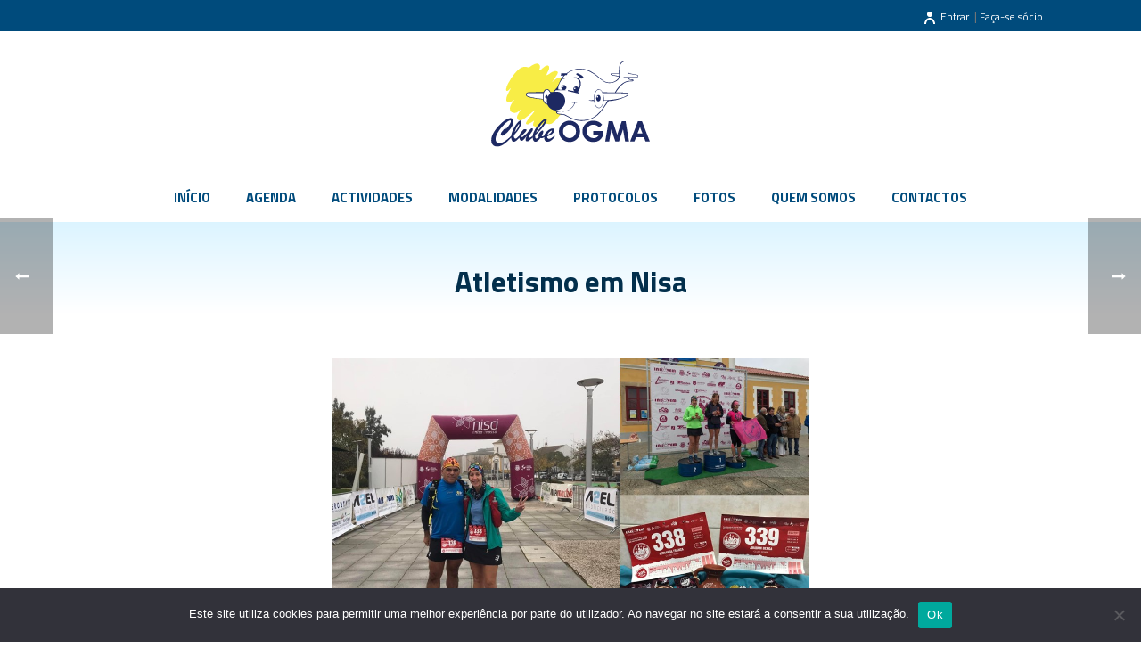

--- FILE ---
content_type: text/html; charset=UTF-8
request_url: https://clubeogma.pt/atletismo-em-nisa/
body_size: 20234
content:
<!DOCTYPE html>
<html lang="pt-PT" >
<head>
	
<meta charset="UTF-8" />
<meta name="viewport" content="width=device-width, initial-scale=1.0, minimum-scale=1.0, maximum-scale=1.0, user-scalable=0" />
<meta http-equiv="X-UA-Compatible" content="IE=edge,chrome=1" />
<meta name="format-detection" content="telephone=no">
<title>Atletismo em Nisa &#8211; Clube OGMA</title>
<script type="text/javascript">var ajaxurl = "https://clubeogma.pt/wp-admin/admin-ajax.php"</script><meta name='robots' content='max-image-preview:large' />
	<style>img:is([sizes="auto" i], [sizes^="auto," i]) { contain-intrinsic-size: 3000px 1500px }</style>
	
		<style id="critical-path-css" type="text/css">
			body,html{width:100%;height:100%;margin:0;padding:0}.page-preloader{top:0;left:0;z-index:999;position:fixed;height:100%;width:100%;text-align:center}.preloader-preview-area{-webkit-animation-delay:-.2s;animation-delay:-.2s;top:50%;-webkit-transform:translateY(100%);-ms-transform:translateY(100%);transform:translateY(100%);margin-top:10px;max-height:calc(50% - 20px);opacity:1;width:100%;text-align:center;position:absolute}.preloader-logo{max-width:90%;top:50%;-webkit-transform:translateY(-100%);-ms-transform:translateY(-100%);transform:translateY(-100%);margin:-10px auto 0 auto;max-height:calc(50% - 20px);opacity:1;position:relative}.ball-pulse>div{width:15px;height:15px;border-radius:100%;margin:2px;-webkit-animation-fill-mode:both;animation-fill-mode:both;display:inline-block;-webkit-animation:ball-pulse .75s infinite cubic-bezier(.2,.68,.18,1.08);animation:ball-pulse .75s infinite cubic-bezier(.2,.68,.18,1.08)}.ball-pulse>div:nth-child(1){-webkit-animation-delay:-.36s;animation-delay:-.36s}.ball-pulse>div:nth-child(2){-webkit-animation-delay:-.24s;animation-delay:-.24s}.ball-pulse>div:nth-child(3){-webkit-animation-delay:-.12s;animation-delay:-.12s}@-webkit-keyframes ball-pulse{0%{-webkit-transform:scale(1);transform:scale(1);opacity:1}45%{-webkit-transform:scale(.1);transform:scale(.1);opacity:.7}80%{-webkit-transform:scale(1);transform:scale(1);opacity:1}}@keyframes ball-pulse{0%{-webkit-transform:scale(1);transform:scale(1);opacity:1}45%{-webkit-transform:scale(.1);transform:scale(.1);opacity:.7}80%{-webkit-transform:scale(1);transform:scale(1);opacity:1}}.ball-clip-rotate-pulse{position:relative;-webkit-transform:translateY(-15px) translateX(-10px);-ms-transform:translateY(-15px) translateX(-10px);transform:translateY(-15px) translateX(-10px);display:inline-block}.ball-clip-rotate-pulse>div{-webkit-animation-fill-mode:both;animation-fill-mode:both;position:absolute;top:0;left:0;border-radius:100%}.ball-clip-rotate-pulse>div:first-child{height:36px;width:36px;top:7px;left:-7px;-webkit-animation:ball-clip-rotate-pulse-scale 1s 0s cubic-bezier(.09,.57,.49,.9) infinite;animation:ball-clip-rotate-pulse-scale 1s 0s cubic-bezier(.09,.57,.49,.9) infinite}.ball-clip-rotate-pulse>div:last-child{position:absolute;width:50px;height:50px;left:-16px;top:-2px;background:0 0;border:2px solid;-webkit-animation:ball-clip-rotate-pulse-rotate 1s 0s cubic-bezier(.09,.57,.49,.9) infinite;animation:ball-clip-rotate-pulse-rotate 1s 0s cubic-bezier(.09,.57,.49,.9) infinite;-webkit-animation-duration:1s;animation-duration:1s}@-webkit-keyframes ball-clip-rotate-pulse-rotate{0%{-webkit-transform:rotate(0) scale(1);transform:rotate(0) scale(1)}50%{-webkit-transform:rotate(180deg) scale(.6);transform:rotate(180deg) scale(.6)}100%{-webkit-transform:rotate(360deg) scale(1);transform:rotate(360deg) scale(1)}}@keyframes ball-clip-rotate-pulse-rotate{0%{-webkit-transform:rotate(0) scale(1);transform:rotate(0) scale(1)}50%{-webkit-transform:rotate(180deg) scale(.6);transform:rotate(180deg) scale(.6)}100%{-webkit-transform:rotate(360deg) scale(1);transform:rotate(360deg) scale(1)}}@-webkit-keyframes ball-clip-rotate-pulse-scale{30%{-webkit-transform:scale(.3);transform:scale(.3)}100%{-webkit-transform:scale(1);transform:scale(1)}}@keyframes ball-clip-rotate-pulse-scale{30%{-webkit-transform:scale(.3);transform:scale(.3)}100%{-webkit-transform:scale(1);transform:scale(1)}}@-webkit-keyframes square-spin{25%{-webkit-transform:perspective(100px) rotateX(180deg) rotateY(0);transform:perspective(100px) rotateX(180deg) rotateY(0)}50%{-webkit-transform:perspective(100px) rotateX(180deg) rotateY(180deg);transform:perspective(100px) rotateX(180deg) rotateY(180deg)}75%{-webkit-transform:perspective(100px) rotateX(0) rotateY(180deg);transform:perspective(100px) rotateX(0) rotateY(180deg)}100%{-webkit-transform:perspective(100px) rotateX(0) rotateY(0);transform:perspective(100px) rotateX(0) rotateY(0)}}@keyframes square-spin{25%{-webkit-transform:perspective(100px) rotateX(180deg) rotateY(0);transform:perspective(100px) rotateX(180deg) rotateY(0)}50%{-webkit-transform:perspective(100px) rotateX(180deg) rotateY(180deg);transform:perspective(100px) rotateX(180deg) rotateY(180deg)}75%{-webkit-transform:perspective(100px) rotateX(0) rotateY(180deg);transform:perspective(100px) rotateX(0) rotateY(180deg)}100%{-webkit-transform:perspective(100px) rotateX(0) rotateY(0);transform:perspective(100px) rotateX(0) rotateY(0)}}.square-spin{display:inline-block}.square-spin>div{-webkit-animation-fill-mode:both;animation-fill-mode:both;width:50px;height:50px;-webkit-animation:square-spin 3s 0s cubic-bezier(.09,.57,.49,.9) infinite;animation:square-spin 3s 0s cubic-bezier(.09,.57,.49,.9) infinite}.cube-transition{position:relative;-webkit-transform:translate(-25px,-25px);-ms-transform:translate(-25px,-25px);transform:translate(-25px,-25px);display:inline-block}.cube-transition>div{-webkit-animation-fill-mode:both;animation-fill-mode:both;width:15px;height:15px;position:absolute;top:-5px;left:-5px;-webkit-animation:cube-transition 1.6s 0s infinite ease-in-out;animation:cube-transition 1.6s 0s infinite ease-in-out}.cube-transition>div:last-child{-webkit-animation-delay:-.8s;animation-delay:-.8s}@-webkit-keyframes cube-transition{25%{-webkit-transform:translateX(50px) scale(.5) rotate(-90deg);transform:translateX(50px) scale(.5) rotate(-90deg)}50%{-webkit-transform:translate(50px,50px) rotate(-180deg);transform:translate(50px,50px) rotate(-180deg)}75%{-webkit-transform:translateY(50px) scale(.5) rotate(-270deg);transform:translateY(50px) scale(.5) rotate(-270deg)}100%{-webkit-transform:rotate(-360deg);transform:rotate(-360deg)}}@keyframes cube-transition{25%{-webkit-transform:translateX(50px) scale(.5) rotate(-90deg);transform:translateX(50px) scale(.5) rotate(-90deg)}50%{-webkit-transform:translate(50px,50px) rotate(-180deg);transform:translate(50px,50px) rotate(-180deg)}75%{-webkit-transform:translateY(50px) scale(.5) rotate(-270deg);transform:translateY(50px) scale(.5) rotate(-270deg)}100%{-webkit-transform:rotate(-360deg);transform:rotate(-360deg)}}.ball-scale>div{border-radius:100%;margin:2px;-webkit-animation-fill-mode:both;animation-fill-mode:both;display:inline-block;height:60px;width:60px;-webkit-animation:ball-scale 1s 0s ease-in-out infinite;animation:ball-scale 1s 0s ease-in-out infinite}@-webkit-keyframes ball-scale{0%{-webkit-transform:scale(0);transform:scale(0)}100%{-webkit-transform:scale(1);transform:scale(1);opacity:0}}@keyframes ball-scale{0%{-webkit-transform:scale(0);transform:scale(0)}100%{-webkit-transform:scale(1);transform:scale(1);opacity:0}}.line-scale>div{-webkit-animation-fill-mode:both;animation-fill-mode:both;display:inline-block;width:5px;height:50px;border-radius:2px;margin:2px}.line-scale>div:nth-child(1){-webkit-animation:line-scale 1s -.5s infinite cubic-bezier(.2,.68,.18,1.08);animation:line-scale 1s -.5s infinite cubic-bezier(.2,.68,.18,1.08)}.line-scale>div:nth-child(2){-webkit-animation:line-scale 1s -.4s infinite cubic-bezier(.2,.68,.18,1.08);animation:line-scale 1s -.4s infinite cubic-bezier(.2,.68,.18,1.08)}.line-scale>div:nth-child(3){-webkit-animation:line-scale 1s -.3s infinite cubic-bezier(.2,.68,.18,1.08);animation:line-scale 1s -.3s infinite cubic-bezier(.2,.68,.18,1.08)}.line-scale>div:nth-child(4){-webkit-animation:line-scale 1s -.2s infinite cubic-bezier(.2,.68,.18,1.08);animation:line-scale 1s -.2s infinite cubic-bezier(.2,.68,.18,1.08)}.line-scale>div:nth-child(5){-webkit-animation:line-scale 1s -.1s infinite cubic-bezier(.2,.68,.18,1.08);animation:line-scale 1s -.1s infinite cubic-bezier(.2,.68,.18,1.08)}@-webkit-keyframes line-scale{0%{-webkit-transform:scaley(1);transform:scaley(1)}50%{-webkit-transform:scaley(.4);transform:scaley(.4)}100%{-webkit-transform:scaley(1);transform:scaley(1)}}@keyframes line-scale{0%{-webkit-transform:scaley(1);transform:scaley(1)}50%{-webkit-transform:scaley(.4);transform:scaley(.4)}100%{-webkit-transform:scaley(1);transform:scaley(1)}}.ball-scale-multiple{position:relative;-webkit-transform:translateY(30px);-ms-transform:translateY(30px);transform:translateY(30px);display:inline-block}.ball-scale-multiple>div{border-radius:100%;-webkit-animation-fill-mode:both;animation-fill-mode:both;margin:2px;position:absolute;left:-30px;top:0;opacity:0;margin:0;width:50px;height:50px;-webkit-animation:ball-scale-multiple 1s 0s linear infinite;animation:ball-scale-multiple 1s 0s linear infinite}.ball-scale-multiple>div:nth-child(2){-webkit-animation-delay:-.2s;animation-delay:-.2s}.ball-scale-multiple>div:nth-child(3){-webkit-animation-delay:-.2s;animation-delay:-.2s}@-webkit-keyframes ball-scale-multiple{0%{-webkit-transform:scale(0);transform:scale(0);opacity:0}5%{opacity:1}100%{-webkit-transform:scale(1);transform:scale(1);opacity:0}}@keyframes ball-scale-multiple{0%{-webkit-transform:scale(0);transform:scale(0);opacity:0}5%{opacity:1}100%{-webkit-transform:scale(1);transform:scale(1);opacity:0}}.ball-pulse-sync{display:inline-block}.ball-pulse-sync>div{width:15px;height:15px;border-radius:100%;margin:2px;-webkit-animation-fill-mode:both;animation-fill-mode:both;display:inline-block}.ball-pulse-sync>div:nth-child(1){-webkit-animation:ball-pulse-sync .6s -.21s infinite ease-in-out;animation:ball-pulse-sync .6s -.21s infinite ease-in-out}.ball-pulse-sync>div:nth-child(2){-webkit-animation:ball-pulse-sync .6s -.14s infinite ease-in-out;animation:ball-pulse-sync .6s -.14s infinite ease-in-out}.ball-pulse-sync>div:nth-child(3){-webkit-animation:ball-pulse-sync .6s -70ms infinite ease-in-out;animation:ball-pulse-sync .6s -70ms infinite ease-in-out}@-webkit-keyframes ball-pulse-sync{33%{-webkit-transform:translateY(10px);transform:translateY(10px)}66%{-webkit-transform:translateY(-10px);transform:translateY(-10px)}100%{-webkit-transform:translateY(0);transform:translateY(0)}}@keyframes ball-pulse-sync{33%{-webkit-transform:translateY(10px);transform:translateY(10px)}66%{-webkit-transform:translateY(-10px);transform:translateY(-10px)}100%{-webkit-transform:translateY(0);transform:translateY(0)}}.transparent-circle{display:inline-block;border-top:.5em solid rgba(255,255,255,.2);border-right:.5em solid rgba(255,255,255,.2);border-bottom:.5em solid rgba(255,255,255,.2);border-left:.5em solid #fff;-webkit-transform:translateZ(0);transform:translateZ(0);-webkit-animation:transparent-circle 1.1s infinite linear;animation:transparent-circle 1.1s infinite linear;width:50px;height:50px;border-radius:50%}.transparent-circle:after{border-radius:50%;width:10em;height:10em}@-webkit-keyframes transparent-circle{0%{-webkit-transform:rotate(0);transform:rotate(0)}100%{-webkit-transform:rotate(360deg);transform:rotate(360deg)}}@keyframes transparent-circle{0%{-webkit-transform:rotate(0);transform:rotate(0)}100%{-webkit-transform:rotate(360deg);transform:rotate(360deg)}}.ball-spin-fade-loader{position:relative;top:-10px;left:-10px;display:inline-block}.ball-spin-fade-loader>div{width:15px;height:15px;border-radius:100%;margin:2px;-webkit-animation-fill-mode:both;animation-fill-mode:both;position:absolute;-webkit-animation:ball-spin-fade-loader 1s infinite linear;animation:ball-spin-fade-loader 1s infinite linear}.ball-spin-fade-loader>div:nth-child(1){top:25px;left:0;animation-delay:-.84s;-webkit-animation-delay:-.84s}.ball-spin-fade-loader>div:nth-child(2){top:17.05px;left:17.05px;animation-delay:-.72s;-webkit-animation-delay:-.72s}.ball-spin-fade-loader>div:nth-child(3){top:0;left:25px;animation-delay:-.6s;-webkit-animation-delay:-.6s}.ball-spin-fade-loader>div:nth-child(4){top:-17.05px;left:17.05px;animation-delay:-.48s;-webkit-animation-delay:-.48s}.ball-spin-fade-loader>div:nth-child(5){top:-25px;left:0;animation-delay:-.36s;-webkit-animation-delay:-.36s}.ball-spin-fade-loader>div:nth-child(6){top:-17.05px;left:-17.05px;animation-delay:-.24s;-webkit-animation-delay:-.24s}.ball-spin-fade-loader>div:nth-child(7){top:0;left:-25px;animation-delay:-.12s;-webkit-animation-delay:-.12s}.ball-spin-fade-loader>div:nth-child(8){top:17.05px;left:-17.05px;animation-delay:0s;-webkit-animation-delay:0s}@-webkit-keyframes ball-spin-fade-loader{50%{opacity:.3;-webkit-transform:scale(.4);transform:scale(.4)}100%{opacity:1;-webkit-transform:scale(1);transform:scale(1)}}@keyframes ball-spin-fade-loader{50%{opacity:.3;-webkit-transform:scale(.4);transform:scale(.4)}100%{opacity:1;-webkit-transform:scale(1);transform:scale(1)}}		</style>

		<link rel='dns-prefetch' href='//clubeogma.pt' />
<link rel="alternate" type="application/rss+xml" title="Clube OGMA &raquo; Feed" href="https://clubeogma.pt/feed/" />
<link rel="alternate" type="application/rss+xml" title="Clube OGMA &raquo; Feed de comentários" href="https://clubeogma.pt/comments/feed/" />

<link rel="shortcut icon" href="https://clubeogma.pt/wp-content/uploads/2017/11/c_ogma_logo_favicon.png"  />
<script type="text/javascript">
window.abb = {};
php = {};
window.PHP = {};
PHP.ajax = "https://clubeogma.pt/wp-admin/admin-ajax.php";PHP.wp_p_id = "8280";var mk_header_parallax, mk_banner_parallax, mk_page_parallax, mk_footer_parallax, mk_body_parallax;
var mk_images_dir = "https://clubeogma.pt/wp-content/themes/jupiter/assets/images",
mk_theme_js_path = "https://clubeogma.pt/wp-content/themes/jupiter/assets/js",
mk_theme_dir = "https://clubeogma.pt/wp-content/themes/jupiter",
mk_captcha_placeholder = "Enter Captcha",
mk_captcha_invalid_txt = "Invalid. Try again.",
mk_captcha_correct_txt = "Captcha correct.",
mk_responsive_nav_width = 995,
mk_vertical_header_back = "Back",
mk_vertical_header_anim = "1",
mk_check_rtl = true,
mk_grid_width = 1140,
mk_ajax_search_option = "disable",
mk_preloader_bg_color = "#fff",
mk_accent_color = "#00adef",
mk_go_to_top =  "true",
mk_smooth_scroll =  "true",
mk_preloader_bar_color = "#00adef",
mk_preloader_logo = "";
var mk_header_parallax = false,
mk_banner_parallax = false,
mk_footer_parallax = false,
mk_body_parallax = false,
mk_no_more_posts = "No More Posts",
mk_typekit_id   = "",
mk_google_fonts = ["Titillium Web:100italic,200italic,300italic,400italic,500italic,600italic,700italic,800italic,900italic,100,200,300,400,500,600,700,800,900"],
mk_global_lazyload = true;
</script>
<link rel='stylesheet' id='beeteam_front_fontawsome_css-css' href='https://clubeogma.pt/wp-content/plugins/ultimate-layouts-vc/assets/front-end/fontawesome/css/font-awesome.min.css?ver=2.2.0' type='text/css' media='all' />
<link rel='stylesheet' id='beeteam_front_animate_css-css' href='https://clubeogma.pt/wp-content/plugins/ultimate-layouts-vc/assets/front-end/animate.css?ver=2.2.0' type='text/css' media='all' />
<link rel='stylesheet' id='beeteam_front_slick_css-css' href='https://clubeogma.pt/wp-content/plugins/ultimate-layouts-vc/assets/front-end/slick/slick.css?ver=2.2.0' type='text/css' media='all' />
<link rel='stylesheet' id='beeteam_front_loadawsome_css-css' href='https://clubeogma.pt/wp-content/plugins/ultimate-layouts-vc/assets/front-end/loaders.css?ver=2.2.0' type='text/css' media='all' />
<link rel='stylesheet' id='beeteam_front_priority_css-css' href='https://clubeogma.pt/wp-content/plugins/ultimate-layouts-vc/assets/front-end/priority-navigation/priority-nav-core.css?ver=2.2.0' type='text/css' media='all' />
<link rel='stylesheet' id='beeteam_front_hover_css-css' href='https://clubeogma.pt/wp-content/plugins/ultimate-layouts-vc/assets/front-end/hover-css/hover.css?ver=2.2.0' type='text/css' media='all' />
<link rel='stylesheet' id='beeteam_front_pagination_css-css' href='https://clubeogma.pt/wp-content/plugins/ultimate-layouts-vc/assets/front-end/pagination/pagination.css?ver=2.2.0' type='text/css' media='all' />
<link rel='stylesheet' id='beeteam_front_malihu_css-css' href='https://clubeogma.pt/wp-content/plugins/ultimate-layouts-vc/assets/front-end/malihuscroll/jquery.mCustomScrollbar.min.css?ver=2.2.0' type='text/css' media='all' />
<link rel='stylesheet' id='layerslider-css' href='https://clubeogma.pt/wp-content/plugins/LayerSlider/static/layerslider/css/layerslider.css?ver=6.6.8' type='text/css' media='all' />
<link rel='stylesheet' id='wp-block-library-css' href='https://clubeogma.pt/wp-includes/css/dist/block-library/style.min.css?ver=6.7.1' type='text/css' media='all' />
<style id='classic-theme-styles-inline-css' type='text/css'>
/*! This file is auto-generated */
.wp-block-button__link{color:#fff;background-color:#32373c;border-radius:9999px;box-shadow:none;text-decoration:none;padding:calc(.667em + 2px) calc(1.333em + 2px);font-size:1.125em}.wp-block-file__button{background:#32373c;color:#fff;text-decoration:none}
</style>
<style id='global-styles-inline-css' type='text/css'>
:root{--wp--preset--aspect-ratio--square: 1;--wp--preset--aspect-ratio--4-3: 4/3;--wp--preset--aspect-ratio--3-4: 3/4;--wp--preset--aspect-ratio--3-2: 3/2;--wp--preset--aspect-ratio--2-3: 2/3;--wp--preset--aspect-ratio--16-9: 16/9;--wp--preset--aspect-ratio--9-16: 9/16;--wp--preset--color--black: #000000;--wp--preset--color--cyan-bluish-gray: #abb8c3;--wp--preset--color--white: #ffffff;--wp--preset--color--pale-pink: #f78da7;--wp--preset--color--vivid-red: #cf2e2e;--wp--preset--color--luminous-vivid-orange: #ff6900;--wp--preset--color--luminous-vivid-amber: #fcb900;--wp--preset--color--light-green-cyan: #7bdcb5;--wp--preset--color--vivid-green-cyan: #00d084;--wp--preset--color--pale-cyan-blue: #8ed1fc;--wp--preset--color--vivid-cyan-blue: #0693e3;--wp--preset--color--vivid-purple: #9b51e0;--wp--preset--gradient--vivid-cyan-blue-to-vivid-purple: linear-gradient(135deg,rgba(6,147,227,1) 0%,rgb(155,81,224) 100%);--wp--preset--gradient--light-green-cyan-to-vivid-green-cyan: linear-gradient(135deg,rgb(122,220,180) 0%,rgb(0,208,130) 100%);--wp--preset--gradient--luminous-vivid-amber-to-luminous-vivid-orange: linear-gradient(135deg,rgba(252,185,0,1) 0%,rgba(255,105,0,1) 100%);--wp--preset--gradient--luminous-vivid-orange-to-vivid-red: linear-gradient(135deg,rgba(255,105,0,1) 0%,rgb(207,46,46) 100%);--wp--preset--gradient--very-light-gray-to-cyan-bluish-gray: linear-gradient(135deg,rgb(238,238,238) 0%,rgb(169,184,195) 100%);--wp--preset--gradient--cool-to-warm-spectrum: linear-gradient(135deg,rgb(74,234,220) 0%,rgb(151,120,209) 20%,rgb(207,42,186) 40%,rgb(238,44,130) 60%,rgb(251,105,98) 80%,rgb(254,248,76) 100%);--wp--preset--gradient--blush-light-purple: linear-gradient(135deg,rgb(255,206,236) 0%,rgb(152,150,240) 100%);--wp--preset--gradient--blush-bordeaux: linear-gradient(135deg,rgb(254,205,165) 0%,rgb(254,45,45) 50%,rgb(107,0,62) 100%);--wp--preset--gradient--luminous-dusk: linear-gradient(135deg,rgb(255,203,112) 0%,rgb(199,81,192) 50%,rgb(65,88,208) 100%);--wp--preset--gradient--pale-ocean: linear-gradient(135deg,rgb(255,245,203) 0%,rgb(182,227,212) 50%,rgb(51,167,181) 100%);--wp--preset--gradient--electric-grass: linear-gradient(135deg,rgb(202,248,128) 0%,rgb(113,206,126) 100%);--wp--preset--gradient--midnight: linear-gradient(135deg,rgb(2,3,129) 0%,rgb(40,116,252) 100%);--wp--preset--font-size--small: 13px;--wp--preset--font-size--medium: 20px;--wp--preset--font-size--large: 36px;--wp--preset--font-size--x-large: 42px;--wp--preset--spacing--20: 0.44rem;--wp--preset--spacing--30: 0.67rem;--wp--preset--spacing--40: 1rem;--wp--preset--spacing--50: 1.5rem;--wp--preset--spacing--60: 2.25rem;--wp--preset--spacing--70: 3.38rem;--wp--preset--spacing--80: 5.06rem;--wp--preset--shadow--natural: 6px 6px 9px rgba(0, 0, 0, 0.2);--wp--preset--shadow--deep: 12px 12px 50px rgba(0, 0, 0, 0.4);--wp--preset--shadow--sharp: 6px 6px 0px rgba(0, 0, 0, 0.2);--wp--preset--shadow--outlined: 6px 6px 0px -3px rgba(255, 255, 255, 1), 6px 6px rgba(0, 0, 0, 1);--wp--preset--shadow--crisp: 6px 6px 0px rgba(0, 0, 0, 1);}:where(.is-layout-flex){gap: 0.5em;}:where(.is-layout-grid){gap: 0.5em;}body .is-layout-flex{display: flex;}.is-layout-flex{flex-wrap: wrap;align-items: center;}.is-layout-flex > :is(*, div){margin: 0;}body .is-layout-grid{display: grid;}.is-layout-grid > :is(*, div){margin: 0;}:where(.wp-block-columns.is-layout-flex){gap: 2em;}:where(.wp-block-columns.is-layout-grid){gap: 2em;}:where(.wp-block-post-template.is-layout-flex){gap: 1.25em;}:where(.wp-block-post-template.is-layout-grid){gap: 1.25em;}.has-black-color{color: var(--wp--preset--color--black) !important;}.has-cyan-bluish-gray-color{color: var(--wp--preset--color--cyan-bluish-gray) !important;}.has-white-color{color: var(--wp--preset--color--white) !important;}.has-pale-pink-color{color: var(--wp--preset--color--pale-pink) !important;}.has-vivid-red-color{color: var(--wp--preset--color--vivid-red) !important;}.has-luminous-vivid-orange-color{color: var(--wp--preset--color--luminous-vivid-orange) !important;}.has-luminous-vivid-amber-color{color: var(--wp--preset--color--luminous-vivid-amber) !important;}.has-light-green-cyan-color{color: var(--wp--preset--color--light-green-cyan) !important;}.has-vivid-green-cyan-color{color: var(--wp--preset--color--vivid-green-cyan) !important;}.has-pale-cyan-blue-color{color: var(--wp--preset--color--pale-cyan-blue) !important;}.has-vivid-cyan-blue-color{color: var(--wp--preset--color--vivid-cyan-blue) !important;}.has-vivid-purple-color{color: var(--wp--preset--color--vivid-purple) !important;}.has-black-background-color{background-color: var(--wp--preset--color--black) !important;}.has-cyan-bluish-gray-background-color{background-color: var(--wp--preset--color--cyan-bluish-gray) !important;}.has-white-background-color{background-color: var(--wp--preset--color--white) !important;}.has-pale-pink-background-color{background-color: var(--wp--preset--color--pale-pink) !important;}.has-vivid-red-background-color{background-color: var(--wp--preset--color--vivid-red) !important;}.has-luminous-vivid-orange-background-color{background-color: var(--wp--preset--color--luminous-vivid-orange) !important;}.has-luminous-vivid-amber-background-color{background-color: var(--wp--preset--color--luminous-vivid-amber) !important;}.has-light-green-cyan-background-color{background-color: var(--wp--preset--color--light-green-cyan) !important;}.has-vivid-green-cyan-background-color{background-color: var(--wp--preset--color--vivid-green-cyan) !important;}.has-pale-cyan-blue-background-color{background-color: var(--wp--preset--color--pale-cyan-blue) !important;}.has-vivid-cyan-blue-background-color{background-color: var(--wp--preset--color--vivid-cyan-blue) !important;}.has-vivid-purple-background-color{background-color: var(--wp--preset--color--vivid-purple) !important;}.has-black-border-color{border-color: var(--wp--preset--color--black) !important;}.has-cyan-bluish-gray-border-color{border-color: var(--wp--preset--color--cyan-bluish-gray) !important;}.has-white-border-color{border-color: var(--wp--preset--color--white) !important;}.has-pale-pink-border-color{border-color: var(--wp--preset--color--pale-pink) !important;}.has-vivid-red-border-color{border-color: var(--wp--preset--color--vivid-red) !important;}.has-luminous-vivid-orange-border-color{border-color: var(--wp--preset--color--luminous-vivid-orange) !important;}.has-luminous-vivid-amber-border-color{border-color: var(--wp--preset--color--luminous-vivid-amber) !important;}.has-light-green-cyan-border-color{border-color: var(--wp--preset--color--light-green-cyan) !important;}.has-vivid-green-cyan-border-color{border-color: var(--wp--preset--color--vivid-green-cyan) !important;}.has-pale-cyan-blue-border-color{border-color: var(--wp--preset--color--pale-cyan-blue) !important;}.has-vivid-cyan-blue-border-color{border-color: var(--wp--preset--color--vivid-cyan-blue) !important;}.has-vivid-purple-border-color{border-color: var(--wp--preset--color--vivid-purple) !important;}.has-vivid-cyan-blue-to-vivid-purple-gradient-background{background: var(--wp--preset--gradient--vivid-cyan-blue-to-vivid-purple) !important;}.has-light-green-cyan-to-vivid-green-cyan-gradient-background{background: var(--wp--preset--gradient--light-green-cyan-to-vivid-green-cyan) !important;}.has-luminous-vivid-amber-to-luminous-vivid-orange-gradient-background{background: var(--wp--preset--gradient--luminous-vivid-amber-to-luminous-vivid-orange) !important;}.has-luminous-vivid-orange-to-vivid-red-gradient-background{background: var(--wp--preset--gradient--luminous-vivid-orange-to-vivid-red) !important;}.has-very-light-gray-to-cyan-bluish-gray-gradient-background{background: var(--wp--preset--gradient--very-light-gray-to-cyan-bluish-gray) !important;}.has-cool-to-warm-spectrum-gradient-background{background: var(--wp--preset--gradient--cool-to-warm-spectrum) !important;}.has-blush-light-purple-gradient-background{background: var(--wp--preset--gradient--blush-light-purple) !important;}.has-blush-bordeaux-gradient-background{background: var(--wp--preset--gradient--blush-bordeaux) !important;}.has-luminous-dusk-gradient-background{background: var(--wp--preset--gradient--luminous-dusk) !important;}.has-pale-ocean-gradient-background{background: var(--wp--preset--gradient--pale-ocean) !important;}.has-electric-grass-gradient-background{background: var(--wp--preset--gradient--electric-grass) !important;}.has-midnight-gradient-background{background: var(--wp--preset--gradient--midnight) !important;}.has-small-font-size{font-size: var(--wp--preset--font-size--small) !important;}.has-medium-font-size{font-size: var(--wp--preset--font-size--medium) !important;}.has-large-font-size{font-size: var(--wp--preset--font-size--large) !important;}.has-x-large-font-size{font-size: var(--wp--preset--font-size--x-large) !important;}
:where(.wp-block-post-template.is-layout-flex){gap: 1.25em;}:where(.wp-block-post-template.is-layout-grid){gap: 1.25em;}
:where(.wp-block-columns.is-layout-flex){gap: 2em;}:where(.wp-block-columns.is-layout-grid){gap: 2em;}
:root :where(.wp-block-pullquote){font-size: 1.5em;line-height: 1.6;}
</style>
<link rel='stylesheet' id='contact-form-7-css' href='https://clubeogma.pt/wp-content/plugins/contact-form-7/includes/css/styles.css?ver=6.1' type='text/css' media='all' />
<link rel='stylesheet' id='cookie-notice-front-css' href='https://clubeogma.pt/wp-content/plugins/cookie-notice/css/front.min.css?ver=2.5.11' type='text/css' media='all' />
<link rel='stylesheet' id='dashicons-css' href='https://clubeogma.pt/wp-includes/css/dashicons.min.css?ver=6.7.1' type='text/css' media='all' />
<link rel='stylesheet' id='kodex-posts-likes-css' href='https://clubeogma.pt/wp-content/plugins/kodex-posts-likes/public/css/kodex-posts-likes-public.css?ver=2.5.0' type='text/css' media='all' />
<link rel='stylesheet' id='rs-plugin-settings-css' href='https://clubeogma.pt/wp-content/plugins/revslider/public/assets/css/settings.css?ver=5.4.6.4' type='text/css' media='all' />
<style id='rs-plugin-settings-inline-css' type='text/css'>
#rs-demo-id {}
</style>
<link rel='stylesheet' id='theme-styles-css' href='https://clubeogma.pt/wp-content/themes/jupiter/assets/stylesheet/min/full-styles.css?ver=6.7.1' type='text/css' media='all' />
<style id='theme-styles-inline-css' type='text/css'>
body { background-color:#fff;background-image:url(https://newsite.clubeogma.pt/wp-content/uploads/2017/11/header_1_1.jpg);background-repeat:no-repeat;background-position:center top; } .hb-custom-header #mk-page-introduce, #mk-page-introduce { background:-webkit-linear-gradient(top,#dbf4ff 0%, #ffffff 100%);background:linear-gradient(to bottom,#dbf4ff 0%, #ffffff 100%) } .hb-custom-header > div, .mk-header-bg { background-color:#ffffff;background-image:url(https://newsite.clubeogma.pt/wp-content/uploads/2017/11/fundo1.jpg);background-repeat:no-repeat;background-position:center center;background-size:cover;-webkit-background-size:cover;-moz-background-size:cover; } .mk-classic-nav-bg { background-color:#ffffff;background-image:url(https://newsite.clubeogma.pt/wp-content/uploads/2017/11/fundo1.jpg);background-repeat:no-repeat;background-position:center center;background-size:cover;-webkit-background-size:cover;-moz-background-size:cover; } .master-holder-bg { background-color:#fff; } #mk-footer { background-color:#00325e; } #mk-boxed-layout { -webkit-box-shadow:0 0 0px rgba(0, 0, 0, 0); -moz-box-shadow:0 0 0px rgba(0, 0, 0, 0); box-shadow:0 0 0px rgba(0, 0, 0, 0); } .mk-news-tab .mk-tabs-tabs .is-active a, .mk-fancy-title.pattern-style span, .mk-fancy-title.pattern-style.color-gradient span:after, .page-bg-color { background-color:#fff; } .page-title { font-size:33px; color:#022f4c; text-transform:none; font-weight:700; letter-spacing:0px; } .page-subtitle { font-size:14px; line-height:100%; color:#a3a3a3; font-size:14px; text-transform:none; } .mk-header { border-bottom:1px solid #ffffff; } .header-style-1 .mk-header-padding-wrapper, .header-style-2 .mk-header-padding-wrapper, .header-style-3 .mk-header-padding-wrapper { padding-top:247px; } body { font-family:Arial, Helvetica, sans-serif } body { font-family:Titillium Web } @font-face { font-family:'star'; src:url('https://clubeogma.pt/wp-content/themes/jupiter/assets/stylesheet/fonts/star/font.eot'); src:url('https://clubeogma.pt/wp-content/themes/jupiter/assets/stylesheet/fonts/star/font.eot?#iefix') format('embedded-opentype'), url('https://clubeogma.pt/wp-content/themes/jupiter/assets/stylesheet/fonts/star/font.woff') format('woff'), url('https://clubeogma.pt/wp-content/themes/jupiter/assets/stylesheet/fonts/star/font.ttf') format('truetype'), url('https://clubeogma.pt/wp-content/themes/jupiter/assets/stylesheet/fonts/star/font.svg#star') format('svg'); font-weight:normal; font-style:normal; } @font-face { font-family:'WooCommerce'; src:url('https://clubeogma.pt/wp-content/themes/jupiter/assets/stylesheet/fonts/woocommerce/font.eot'); src:url('https://clubeogma.pt/wp-content/themes/jupiter/assets/stylesheet/fonts/woocommerce/font.eot?#iefix') format('embedded-opentype'), url('https://clubeogma.pt/wp-content/themes/jupiter/assets/stylesheet/fonts/woocommerce/font.woff') format('woff'), url('https://clubeogma.pt/wp-content/themes/jupiter/assets/stylesheet/fonts/woocommerce/font.ttf') format('truetype'), url('https://clubeogma.pt/wp-content/themes/jupiter/assets/stylesheet/fonts/woocommerce/font.svg#WooCommerce') format('svg'); font-weight:normal; font-style:normal; }
</style>
<link rel='stylesheet' id='mkhb-grid-css' href='https://clubeogma.pt/wp-content/themes/jupiter/header-builder/includes/assets/css/mkhb-grid.css?ver=6.7.1' type='text/css' media='all' />
<link rel='stylesheet' id='mkhb-render-css' href='https://clubeogma.pt/wp-content/themes/jupiter/header-builder/includes/assets/css/mkhb-render.css?ver=6.7.1' type='text/css' media='all' />
<link rel='stylesheet' id='wp-members-css' href='https://clubeogma.pt/wp-content/plugins/wp-members/assets/css/forms/generic-no-float.min.css?ver=3.5.4.4' type='text/css' media='all' />
<link rel='stylesheet' id='dhvc-form-font-awesome-css' href='https://clubeogma.pt/wp-content/plugins/dhvc-form/assets/fonts/font-awesome/css/font-awesome.min.css?ver=4.1.0' type='text/css' media='all' />
<link rel='stylesheet' id='dhvc-form-css' href='https://clubeogma.pt/wp-content/plugins/dhvc-form/assets/css/style.css?ver=1.4.30' type='text/css' media='all' />
<link rel='stylesheet' id='flick-css' href='https://clubeogma.pt/wp-content/plugins/mailchimp/assets/css/flick/flick.css?ver=2.0.0' type='text/css' media='all' />
<link rel='stylesheet' id='mailchimp_sf_main_css-css' href='https://clubeogma.pt/wp-content/plugins/mailchimp/assets/css/frontend.css?ver=2.0.0' type='text/css' media='all' />
<link rel='stylesheet' id='theme-options-css' href='https://clubeogma.pt/wp-content/uploads/mk_assets/theme-options-production.css?ver=1768931107' type='text/css' media='all' />
<link rel='stylesheet' id='mk-style-css' href='https://clubeogma.pt/wp-content/themes/jupiter-child/style.css?ver=6.7.1' type='text/css' media='all' />
<link rel='stylesheet' id='ul_bete_front_css-css' href='https://clubeogma.pt/wp-content/plugins/ultimate-layouts-vc/assets/front-end/core.css?ver=2.2.0' type='text/css' media='all' />
<script type="text/javascript" src="https://clubeogma.pt/wp-content/plugins/ultimate-layouts-vc/assets/front-end/lazysizes.js?ver=2.2.0" id="beeteam_front_lazysizes_js-js"></script>
<script type="text/javascript" src="https://clubeogma.pt/wp-content/themes/jupiter/assets/js/plugins/wp-enqueue/min/webfontloader.js?ver=6.7.1" id="mk-webfontloader-js"></script>
<script type="text/javascript" id="mk-webfontloader-js-after">
/* <![CDATA[ */

WebFontConfig = {
	timeout: 2000
}

if ( mk_typekit_id.length > 0 ) {
	WebFontConfig.typekit = {
		id: mk_typekit_id
	}
}

if ( mk_google_fonts.length > 0 ) {
	WebFontConfig.google = {
		families:  mk_google_fonts
	}
}

if ( (mk_google_fonts.length > 0 || mk_typekit_id.length > 0) && navigator.userAgent.indexOf("Speed Insights") == -1) {
	WebFont.load( WebFontConfig );
}
		
/* ]]> */
</script>
<script type="text/javascript" id="layerslider-greensock-js-extra">
/* <![CDATA[ */
var LS_Meta = {"v":"6.6.8"};
/* ]]> */
</script>
<script type="text/javascript" data-cfasync="false" src="https://clubeogma.pt/wp-content/plugins/LayerSlider/static/layerslider/js/greensock.js?ver=1.19.0" id="layerslider-greensock-js"></script>
<script type="text/javascript" src="https://clubeogma.pt/wp-includes/js/jquery/jquery.min.js?ver=3.7.1" id="jquery-core-js"></script>
<script type="text/javascript" src="https://clubeogma.pt/wp-includes/js/jquery/jquery-migrate.min.js?ver=3.4.1" id="jquery-migrate-js"></script>
<script type="text/javascript" data-cfasync="false" src="https://clubeogma.pt/wp-content/plugins/LayerSlider/static/layerslider/js/layerslider.kreaturamedia.jquery.js?ver=6.6.8" id="layerslider-js"></script>
<script type="text/javascript" data-cfasync="false" src="https://clubeogma.pt/wp-content/plugins/LayerSlider/static/layerslider/js/layerslider.transitions.js?ver=6.6.8" id="layerslider-transitions-js"></script>
<script type="text/javascript" id="cookie-notice-front-js-before">
/* <![CDATA[ */
var cnArgs = {"ajaxUrl":"https:\/\/clubeogma.pt\/wp-admin\/admin-ajax.php","nonce":"beba577561","hideEffect":"fade","position":"bottom","onScroll":false,"onScrollOffset":100,"onClick":false,"cookieName":"cookie_notice_accepted","cookieTime":2592000,"cookieTimeRejected":2592000,"globalCookie":false,"redirection":false,"cache":true,"revokeCookies":false,"revokeCookiesOpt":"automatic"};
/* ]]> */
</script>
<script type="text/javascript" src="https://clubeogma.pt/wp-content/plugins/cookie-notice/js/front.min.js?ver=2.5.11" id="cookie-notice-front-js"></script>
<script type="text/javascript" id="kodex-posts-likes-js-extra">
/* <![CDATA[ */
var kodex_posts_likes = {"ajaxurl":"https:\/\/clubeogma.pt\/wp-admin\/admin-ajax.php"};
/* ]]> */
</script>
<script type="text/javascript" src="https://clubeogma.pt/wp-content/plugins/kodex-posts-likes/public/js/kodex-posts-likes-public.js?ver=2.5.0" id="kodex-posts-likes-js"></script>
<script type="text/javascript" src="https://clubeogma.pt/wp-content/plugins/revslider/public/assets/js/jquery.themepunch.tools.min.js?ver=5.4.6.4" id="tp-tools-js"></script>
<script type="text/javascript" src="https://clubeogma.pt/wp-content/plugins/revslider/public/assets/js/jquery.themepunch.revolution.min.js?ver=5.4.6.4" id="revmin-js"></script>
<meta name="generator" content="Powered by LayerSlider 6.6.8 - Multi-Purpose, Responsive, Parallax, Mobile-Friendly Slider Plugin for WordPress." />
<!-- LayerSlider updates and docs at: https://layerslider.kreaturamedia.com -->
<link rel="https://api.w.org/" href="https://clubeogma.pt/wp-json/" /><link rel="alternate" title="JSON" type="application/json" href="https://clubeogma.pt/wp-json/wp/v2/posts/8280" /><link rel="EditURI" type="application/rsd+xml" title="RSD" href="https://clubeogma.pt/xmlrpc.php?rsd" />
<meta name="generator" content="WordPress 6.7.1" />
<link rel="canonical" href="https://clubeogma.pt/atletismo-em-nisa/" />
<link rel='shortlink' href='https://clubeogma.pt/?p=8280' />
<link rel="alternate" title="oEmbed (JSON)" type="application/json+oembed" href="https://clubeogma.pt/wp-json/oembed/1.0/embed?url=https%3A%2F%2Fclubeogma.pt%2Fatletismo-em-nisa%2F" />
<link rel="alternate" title="oEmbed (XML)" type="text/xml+oembed" href="https://clubeogma.pt/wp-json/oembed/1.0/embed?url=https%3A%2F%2Fclubeogma.pt%2Fatletismo-em-nisa%2F&#038;format=xml" />
<link rel="stylesheet" type="text/css" href="/jbscript/style.css">
  <script src="/jbscript/jbscript.js"></script>
<style>
.page-id-1523 #fancy-title-65cdf2203f337 {
  display: none;
}

.page-id-1523 .wpb_row.vc_row.vc_row-fluid.mk-fullwidth-true.attched-false.vc_custom_1511115112710.js-master-row.vc_general.vc_parallax.vc_parallax-content-moving.mk-in-viewport {
  display: none;
}
	
.page-id-1523 #wpmem_login {
  margin: 0 auto;
}
</style><meta property="og:site_name" content="Clube OGMA"/>
<meta property="og:image" content="https://clubeogma.pt/wp-content/uploads/2022/12/20221120_atletismoemnisa.jpg"/>
<meta property="og:url" content="https://clubeogma.pt/atletismo-em-nisa/"/>
<meta property="og:title" content="Atletismo em Nisa"/>
<meta property="og:description" content="  No passado dia 20 de Novembro, o Clube OGMA marcou presença no VI TRAIL RUNNING VILA DE NISA. A prova teve a partida na Salavessa e chegada em Nisa, na Praça da República. A Fernanda França terminou os 30 Km com o tempo de 05:59:46 horas, classificando-se na 13ª posição da geral feminina, 2ª [&hellip;]"/>
<meta property="og:type" content="article"/>
<script> var isTest = false; </script>
<style id="js-media-query-css">.mk-event-countdown-ul:media(max-width:750px) li{width:90%;display:block;margin:0 auto 15px}.mk-event-countdown-ul-block li{width:90%;display:block;margin:0 auto 15px}.mk-process-steps:media(max-width:960px) ul:before{display:none!important}.mk-process-steps:media(max-width:960px) li{margin-bottom:30px!important;width:100%!important;text-align:center}</style><meta itemprop="author" content="" /><meta itemprop="datePublished" content="4 de Dezembro, 2022" /><meta itemprop="dateModified" content="4 de Dezembro, 2022" /><meta itemprop="publisher" content="Clube OGMA" /><style type="text/css">.recentcomments a{display:inline !important;padding:0 !important;margin:0 !important;}</style><meta name="generator" content="Powered by WPBakery Page Builder - drag and drop page builder for WordPress."/>
<!--[if lte IE 9]><link rel="stylesheet" type="text/css" href="https://clubeogma.pt/wp-content/plugins/js_composer_theme/assets/css/vc_lte_ie9.min.css" media="screen"><![endif]--><style class="wpcode-css-snippet">.protocolos  .ultimate-layouts-picture-wrap.ultimate-layouts-get-pic {
    display: flex;
    justify-content: center;
    align-items: center;
}
.protocolos  img.ultimate-layouts-img {
    margin-top: 0px !important;
}
body .protocolos .entry .ultimate-layouts-metas-st2.posted-on div {
    top: -10px !important;
}
</style><script>jQuery(document).ready(function() {
    // Verifica se o usuário está logado e se o botão foi clicado
    if (jQuery('body').hasClass('logged-in')) {
        // Adiciona um event listener para o clique no botão
        jQuery("#mk-header-login-button").click(function(event) {
            event.preventDefault(); // Previne o comportamento padrão do link
            window.location.href = "https://www.clubeogma.pt/user_profile/"; // Redireciona para a página de perfil
        });
    }
});
</script><meta name="generator" content="Powered by Slider Revolution 5.4.6.4 - responsive, Mobile-Friendly Slider Plugin for WordPress with comfortable drag and drop interface." />
<script type="text/javascript">function setREVStartSize(e){
				try{ var i=jQuery(window).width(),t=9999,r=0,n=0,l=0,f=0,s=0,h=0;					
					if(e.responsiveLevels&&(jQuery.each(e.responsiveLevels,function(e,f){f>i&&(t=r=f,l=e),i>f&&f>r&&(r=f,n=e)}),t>r&&(l=n)),f=e.gridheight[l]||e.gridheight[0]||e.gridheight,s=e.gridwidth[l]||e.gridwidth[0]||e.gridwidth,h=i/s,h=h>1?1:h,f=Math.round(h*f),"fullscreen"==e.sliderLayout){var u=(e.c.width(),jQuery(window).height());if(void 0!=e.fullScreenOffsetContainer){var c=e.fullScreenOffsetContainer.split(",");if (c) jQuery.each(c,function(e,i){u=jQuery(i).length>0?u-jQuery(i).outerHeight(!0):u}),e.fullScreenOffset.split("%").length>1&&void 0!=e.fullScreenOffset&&e.fullScreenOffset.length>0?u-=jQuery(window).height()*parseInt(e.fullScreenOffset,0)/100:void 0!=e.fullScreenOffset&&e.fullScreenOffset.length>0&&(u-=parseInt(e.fullScreenOffset,0))}f=u}else void 0!=e.minHeight&&f<e.minHeight&&(f=e.minHeight);e.c.closest(".rev_slider_wrapper").css({height:f})					
				}catch(d){console.log("Failure at Presize of Slider:"+d)}
			};</script>
<meta name="generator" content="Jupiter Child Theme " />
<noscript><style type="text/css"> .wpb_animate_when_almost_visible { opacity: 1; }</style></noscript></head>

<body data-rsssl=1 class="post-template-default single single-post postid-8280 single-format-standard cookies-not-set wpb-js-composer js-comp-ver-5.4.4 vc_responsive" itemscope="itemscope" itemtype="https://schema.org/WebPage"  data-adminbar="">

	
	<!-- Target for scroll anchors to achieve native browser bahaviour + possible enhancements like smooth scrolling -->

	<div id="top-of-page"></div>

		<div id="mk-boxed-layout">

			<div id="mk-theme-container" >


				 
    <header data-height='161'
                data-sticky-height='152'
                data-responsive-height='90'
                data-transparent-skin=''
                data-header-style='2'
                data-sticky-style='fixed'
                data-sticky-offset='header' id="mk-header-1" class="mk-header header-style-2 header-align-center  toolbar-true menu-hover-5 sticky-style-fixed mk-background-stretch boxed-header " role="banner" itemscope="itemscope" itemtype="https://schema.org/WPHeader" >
                    <div class="mk-header-holder">
                
<div class="mk-header-toolbar">

			<div class="mk-grid header-grid">
	
		<div class="mk-toolbar-holder">

			<div class="mk-header-login">
    <a href="#" id="mk-header-login-button" class="mk-login-link mk-toggle-trigger"><svg  class="mk-svg-icon" data-name="mk-moon-user-8" data-cacheid="icon-697163a317c0c" style=" height:16px; width: 16px; "  xmlns="http://www.w3.org/2000/svg" viewBox="0 0 512 512"><path d="M160 352a96 96 12780 1 0 192 0 96 96 12780 1 0-192 0zm96-128c-106.039 0-192-100.289-192-224h64c0 88.365 57.307 160 128 160 70.691 0 128-71.635 128-160h64c0 123.711-85.962 224-192 224z" transform="scale(1 -1) translate(0 -480)"/></svg>Login</a>
	<div class="mk-login-register mk-box-to-trigger">

		<div id="mk-login-panel">
				<form id="mk_login_form" name="mk_login_form" method="post" class="mk-login-form" action="https://clubeogma.pt/wp-login.php">
					<span class="form-section">
					<label for="log">Username</label>
					<input type="text" id="username" name="log" class="text-input">
					</span>
					<span class="form-section">
						<label for="pwd">Password</label>
						<input type="password" id="password" name="pwd" class="text-input">
					</span>
					<label class="mk-login-remember">
						<input type="checkbox" name="rememberme" id="rememberme" value="forever"> Remember Me					</label>

					<input type="submit" id="login" name="submit_button" class="accent-bg-color button" value="LOG IN">
<input type="hidden" id="security" name="security" value="4927f51de2" /><input type="hidden" name="_wp_http_referer" value="/atletismo-em-nisa/" />
					<div class="register-login-links">
							<a href="#" class="mk-forget-password">Forgot?</a>
</div>
					<div class="clearboth"></div>
					<p class="mk-login-status"></p>
				</form>
		</div>


		<div class="mk-forget-panel">
				<span class="mk-login-title">Forget your password?</span>
				<form id="forgot_form" name="login_form" method="post" class="mk-forget-password-form" action="https://clubeogma.pt/wp-login.php?action=lostpassword">
					<span class="form-section">
							<label for="user_login">Username or E-mail</label>
						<input type="text" id="forgot-email" name="user_login" class="text-input">
					</span>
					<span class="form-section">
						<input type="submit" id="recover" name="submit" class="accent-bg-color button" value="Get New Password">
					</span>
					<div class="register-login-links">
						<a class="mk-return-login" href="#">Remembered Password?</a>
					</div>
				</form>

		</div>
	</div>
</div>

		</div>

			</div>
	
</div>
                <div class="mk-header-inner">
                    
                    <div class="mk-header-bg mk-background-stretch"></div>
                    
                                            <div class="mk-toolbar-resposnive-icon"><svg  class="mk-svg-icon" data-name="mk-icon-chevron-down" data-cacheid="icon-697163a317e83" xmlns="http://www.w3.org/2000/svg" viewBox="0 0 1792 1792"><path d="M1683 808l-742 741q-19 19-45 19t-45-19l-742-741q-19-19-19-45.5t19-45.5l166-165q19-19 45-19t45 19l531 531 531-531q19-19 45-19t45 19l166 165q19 19 19 45.5t-19 45.5z"/></svg></div>
                    
                                            <div class="mk-grid header-grid">
                                            <div class="add-header-height">
                            
<div class="mk-nav-responsive-link">
    <div class="mk-css-icon-menu">
        <div class="mk-css-icon-menu-line-1"></div>
        <div class="mk-css-icon-menu-line-2"></div>
        <div class="mk-css-icon-menu-line-3"></div>
    </div>
</div>        <div class=" header-logo fit-logo-img add-header-height  logo-has-sticky">

	    <a href="https://clubeogma.pt/" title="Clube OGMA">
	    
			             <img class="mk-desktop-logo dark-logo" title="Associação dos Empregados da OGMA" alt="Associação dos Empregados da OGMA" src="https://clubeogma.pt/wp-content/uploads/2017/11/c_ogma_logo_180.png" />
			    
			    			             <img class="mk-desktop-logo light-logo" title="Associação dos Empregados da OGMA" alt="Associação dos Empregados da OGMA" src="https://clubeogma.pt/wp-content/uploads/2017/11/c_ogma_logo_180.png" />
			    			    
			    			    
			    			             <img class="mk-sticky-logo" title="Associação dos Empregados da OGMA" alt="Associação dos Empregados da OGMA" src="https://clubeogma.pt/wp-content/uploads/2017/11/c_ogma_logo_120.png" />
			    	    </a>
    </div>
                        </div>

                                            </div>
                    
                    <div class="clearboth"></div>

                    <div class="mk-header-nav-container menu-hover-style-5" role="navigation" itemscope="itemscope" itemtype="https://schema.org/SiteNavigationElement" >
                        <div class="mk-classic-nav-bg"></div>
                        <div class="mk-classic-menu-wrapper">
                            <nav class="mk-main-navigation js-main-nav"><ul id="menu-top-nav" class="main-navigation-ul"><li id="menu-item-6169" class="menu-item menu-item-type-post_type menu-item-object-page menu-item-home no-mega-menu"><a class="menu-item-link js-smooth-scroll"  href="https://clubeogma.pt/">Início</a></li>
<li id="menu-item-6170" class="menu-item menu-item-type-post_type menu-item-object-page no-mega-menu"><a class="menu-item-link js-smooth-scroll"  href="https://clubeogma.pt/agenda/">Agenda</a></li>
<li id="menu-item-6171" class="menu-item menu-item-type-post_type menu-item-object-page no-mega-menu"><a class="menu-item-link js-smooth-scroll"  href="https://clubeogma.pt/atividades/">Actividades</a></li>
<li id="menu-item-6172" class="menu-item menu-item-type-post_type menu-item-object-page menu-item-has-children no-mega-menu"><a class="menu-item-link js-smooth-scroll"  href="https://clubeogma.pt/modalidades/">Modalidades</a>
<ul style="" class="sub-menu ">
	<li id="menu-item-6173" class="menu-item menu-item-type-post_type menu-item-object-page"><a class="menu-item-link js-smooth-scroll"  href="https://clubeogma.pt/modalidades/atletismo/">Atletismo</a></li>
	<li id="menu-item-6174" class="menu-item menu-item-type-post_type menu-item-object-page"><a class="menu-item-link js-smooth-scroll"  href="https://clubeogma.pt/modalidades/btt/">BTT</a></li>
	<li id="menu-item-6175" class="menu-item menu-item-type-post_type menu-item-object-page"><a class="menu-item-link js-smooth-scroll"  href="https://clubeogma.pt/modalidades/ciclismo/">Ciclismo</a></li>
	<li id="menu-item-6176" class="menu-item menu-item-type-post_type menu-item-object-page"><a class="menu-item-link js-smooth-scroll"  href="https://clubeogma.pt/modalidades/futsal/">Futsal</a></li>
	<li id="menu-item-6177" class="menu-item menu-item-type-post_type menu-item-object-page"><a class="menu-item-link js-smooth-scroll"  href="https://clubeogma.pt/modalidades/karting/">Karting</a></li>
	<li id="menu-item-6178" class="menu-item menu-item-type-post_type menu-item-object-page"><a class="menu-item-link js-smooth-scroll"  href="https://clubeogma.pt/modalidades/pesca/">Pesca</a></li>
</ul>
</li>
<li id="menu-item-6179" class="menu-item menu-item-type-post_type menu-item-object-page menu-item-has-children no-mega-menu"><a class="menu-item-link js-smooth-scroll"  href="https://clubeogma.pt/protocolos/">Protocolos</a>
<ul style="" class="sub-menu ">
	<li id="menu-item-6180" class="menu-item menu-item-type-post_type menu-item-object-page"><a class="menu-item-link js-smooth-scroll"  href="https://clubeogma.pt/protocolos/animais/">Animais</a></li>
	<li id="menu-item-6181" class="menu-item menu-item-type-post_type menu-item-object-page"><a class="menu-item-link js-smooth-scroll"  href="https://clubeogma.pt/protocolos/automovel/">Automóvel</a></li>
	<li id="menu-item-6182" class="menu-item menu-item-type-post_type menu-item-object-page"><a class="menu-item-link js-smooth-scroll"  href="https://clubeogma.pt/protocolos/bancos-e-seguradoras/">Bancos e seguradoras</a></li>
	<li id="menu-item-6183" class="menu-item menu-item-type-post_type menu-item-object-page"><a class="menu-item-link js-smooth-scroll"  href="https://clubeogma.pt/protocolos/bem-estar/">Bem estar</a></li>
	<li id="menu-item-6184" class="menu-item menu-item-type-post_type menu-item-object-page"><a class="menu-item-link js-smooth-scroll"  href="https://clubeogma.pt/protocolos/comercio/">Comércio</a></li>
	<li id="menu-item-6185" class="menu-item menu-item-type-post_type menu-item-object-page"><a class="menu-item-link js-smooth-scroll"  href="https://clubeogma.pt/protocolos/ensino/">Ensino</a></li>
	<li id="menu-item-6186" class="menu-item menu-item-type-post_type menu-item-object-page"><a class="menu-item-link js-smooth-scroll"  href="https://clubeogma.pt/protocolos/estetica_e_beleza/">Estética e Beleza</a></li>
	<li id="menu-item-6187" class="menu-item menu-item-type-post_type menu-item-object-page"><a class="menu-item-link js-smooth-scroll"  href="https://clubeogma.pt/protocolos/lazer/">Lazer</a></li>
	<li id="menu-item-6188" class="menu-item menu-item-type-post_type menu-item-object-page"><a class="menu-item-link js-smooth-scroll"  href="https://clubeogma.pt/protocolos/restauracao/">Restauração</a></li>
	<li id="menu-item-6189" class="menu-item menu-item-type-post_type menu-item-object-page"><a class="menu-item-link js-smooth-scroll"  href="https://clubeogma.pt/protocolos/saude/">Saúde</a></li>
	<li id="menu-item-6190" class="menu-item menu-item-type-post_type menu-item-object-page"><a class="menu-item-link js-smooth-scroll"  href="https://clubeogma.pt/protocolos/tecnologia/">Tecnologia</a></li>
	<li id="menu-item-6191" class="menu-item menu-item-type-post_type menu-item-object-page"><a class="menu-item-link js-smooth-scroll"  href="https://clubeogma.pt/protocolos/turismo/">Turismo</a></li>
</ul>
</li>
<li id="menu-item-6192" class="menu-item menu-item-type-post_type menu-item-object-page menu-item-has-children no-mega-menu"><a class="menu-item-link js-smooth-scroll"  href="https://clubeogma.pt/fotos/">Fotos</a>
<ul style="" class="sub-menu ">
	<li id="menu-item-6193" class="menu-item menu-item-type-post_type menu-item-object-page"><a class="menu-item-link js-smooth-scroll"  href="https://clubeogma.pt/fotos/fotos-atividades-avulsas/">Fotos – Atividades avulsas</a></li>
	<li id="menu-item-6194" class="menu-item menu-item-type-post_type menu-item-object-page"><a class="menu-item-link js-smooth-scroll"  href="https://clubeogma.pt/fotos/fotos-atletismo/">Fotos – Atletismo</a></li>
	<li id="menu-item-6195" class="menu-item menu-item-type-post_type menu-item-object-page"><a class="menu-item-link js-smooth-scroll"  href="https://clubeogma.pt/fotos/fotos-btt/">Fotos – BTT</a></li>
	<li id="menu-item-6196" class="menu-item menu-item-type-post_type menu-item-object-page"><a class="menu-item-link js-smooth-scroll"  href="https://clubeogma.pt/fotos/fotos-ciclismo/">Fotos – ciclismo</a></li>
	<li id="menu-item-6197" class="menu-item menu-item-type-post_type menu-item-object-page"><a class="menu-item-link js-smooth-scroll"  href="https://clubeogma.pt/fotos/fotos-futsal/">Fotos – Futsal</a></li>
	<li id="menu-item-6198" class="menu-item menu-item-type-post_type menu-item-object-page"><a class="menu-item-link js-smooth-scroll"  href="https://clubeogma.pt/fotos/fotos-karting/">Fotos – Karting</a></li>
	<li id="menu-item-6199" class="menu-item menu-item-type-post_type menu-item-object-page"><a class="menu-item-link js-smooth-scroll"  href="https://clubeogma.pt/fotos/fotos-pesca/">Fotos – pesca</a></li>
</ul>
</li>
<li id="menu-item-6200" class="menu-item menu-item-type-post_type menu-item-object-page no-mega-menu"><a class="menu-item-link js-smooth-scroll"  href="https://clubeogma.pt/quem-somos/">Quem somos</a></li>
<li id="menu-item-6201" class="menu-item menu-item-type-post_type menu-item-object-page no-mega-menu"><a class="menu-item-link js-smooth-scroll"  href="https://clubeogma.pt/contactos/">Contactos</a></li>
</ul></nav>                        </div>
                    </div>


                    <div class="mk-header-right">
                                            </div>
                    
<div class="mk-responsive-wrap">

	<nav class="menu-top-nav-container"><ul id="menu-top-nav-1" class="mk-responsive-nav"><li id="responsive-menu-item-6169" class="menu-item menu-item-type-post_type menu-item-object-page menu-item-home"><a class="menu-item-link js-smooth-scroll"  href="https://clubeogma.pt/">Início</a></li>
<li id="responsive-menu-item-6170" class="menu-item menu-item-type-post_type menu-item-object-page"><a class="menu-item-link js-smooth-scroll"  href="https://clubeogma.pt/agenda/">Agenda</a></li>
<li id="responsive-menu-item-6171" class="menu-item menu-item-type-post_type menu-item-object-page"><a class="menu-item-link js-smooth-scroll"  href="https://clubeogma.pt/atividades/">Actividades</a></li>
<li id="responsive-menu-item-6172" class="menu-item menu-item-type-post_type menu-item-object-page menu-item-has-children"><a class="menu-item-link js-smooth-scroll"  href="https://clubeogma.pt/modalidades/">Modalidades</a><span class="mk-nav-arrow mk-nav-sub-closed"><svg  class="mk-svg-icon" data-name="mk-moon-arrow-down" data-cacheid="icon-697163a323ded" style=" height:16px; width: 16px; "  xmlns="http://www.w3.org/2000/svg" viewBox="0 0 512 512"><path d="M512 192l-96-96-160 160-160-160-96 96 256 255.999z"/></svg></span>
<ul class="sub-menu ">
	<li id="responsive-menu-item-6173" class="menu-item menu-item-type-post_type menu-item-object-page"><a class="menu-item-link js-smooth-scroll"  href="https://clubeogma.pt/modalidades/atletismo/">Atletismo</a></li>
	<li id="responsive-menu-item-6174" class="menu-item menu-item-type-post_type menu-item-object-page"><a class="menu-item-link js-smooth-scroll"  href="https://clubeogma.pt/modalidades/btt/">BTT</a></li>
	<li id="responsive-menu-item-6175" class="menu-item menu-item-type-post_type menu-item-object-page"><a class="menu-item-link js-smooth-scroll"  href="https://clubeogma.pt/modalidades/ciclismo/">Ciclismo</a></li>
	<li id="responsive-menu-item-6176" class="menu-item menu-item-type-post_type menu-item-object-page"><a class="menu-item-link js-smooth-scroll"  href="https://clubeogma.pt/modalidades/futsal/">Futsal</a></li>
	<li id="responsive-menu-item-6177" class="menu-item menu-item-type-post_type menu-item-object-page"><a class="menu-item-link js-smooth-scroll"  href="https://clubeogma.pt/modalidades/karting/">Karting</a></li>
	<li id="responsive-menu-item-6178" class="menu-item menu-item-type-post_type menu-item-object-page"><a class="menu-item-link js-smooth-scroll"  href="https://clubeogma.pt/modalidades/pesca/">Pesca</a></li>
</ul>
</li>
<li id="responsive-menu-item-6179" class="menu-item menu-item-type-post_type menu-item-object-page menu-item-has-children"><a class="menu-item-link js-smooth-scroll"  href="https://clubeogma.pt/protocolos/">Protocolos</a><span class="mk-nav-arrow mk-nav-sub-closed"><svg  class="mk-svg-icon" data-name="mk-moon-arrow-down" data-cacheid="icon-697163a3243d0" style=" height:16px; width: 16px; "  xmlns="http://www.w3.org/2000/svg" viewBox="0 0 512 512"><path d="M512 192l-96-96-160 160-160-160-96 96 256 255.999z"/></svg></span>
<ul class="sub-menu ">
	<li id="responsive-menu-item-6180" class="menu-item menu-item-type-post_type menu-item-object-page"><a class="menu-item-link js-smooth-scroll"  href="https://clubeogma.pt/protocolos/animais/">Animais</a></li>
	<li id="responsive-menu-item-6181" class="menu-item menu-item-type-post_type menu-item-object-page"><a class="menu-item-link js-smooth-scroll"  href="https://clubeogma.pt/protocolos/automovel/">Automóvel</a></li>
	<li id="responsive-menu-item-6182" class="menu-item menu-item-type-post_type menu-item-object-page"><a class="menu-item-link js-smooth-scroll"  href="https://clubeogma.pt/protocolos/bancos-e-seguradoras/">Bancos e seguradoras</a></li>
	<li id="responsive-menu-item-6183" class="menu-item menu-item-type-post_type menu-item-object-page"><a class="menu-item-link js-smooth-scroll"  href="https://clubeogma.pt/protocolos/bem-estar/">Bem estar</a></li>
	<li id="responsive-menu-item-6184" class="menu-item menu-item-type-post_type menu-item-object-page"><a class="menu-item-link js-smooth-scroll"  href="https://clubeogma.pt/protocolos/comercio/">Comércio</a></li>
	<li id="responsive-menu-item-6185" class="menu-item menu-item-type-post_type menu-item-object-page"><a class="menu-item-link js-smooth-scroll"  href="https://clubeogma.pt/protocolos/ensino/">Ensino</a></li>
	<li id="responsive-menu-item-6186" class="menu-item menu-item-type-post_type menu-item-object-page"><a class="menu-item-link js-smooth-scroll"  href="https://clubeogma.pt/protocolos/estetica_e_beleza/">Estética e Beleza</a></li>
	<li id="responsive-menu-item-6187" class="menu-item menu-item-type-post_type menu-item-object-page"><a class="menu-item-link js-smooth-scroll"  href="https://clubeogma.pt/protocolos/lazer/">Lazer</a></li>
	<li id="responsive-menu-item-6188" class="menu-item menu-item-type-post_type menu-item-object-page"><a class="menu-item-link js-smooth-scroll"  href="https://clubeogma.pt/protocolos/restauracao/">Restauração</a></li>
	<li id="responsive-menu-item-6189" class="menu-item menu-item-type-post_type menu-item-object-page"><a class="menu-item-link js-smooth-scroll"  href="https://clubeogma.pt/protocolos/saude/">Saúde</a></li>
	<li id="responsive-menu-item-6190" class="menu-item menu-item-type-post_type menu-item-object-page"><a class="menu-item-link js-smooth-scroll"  href="https://clubeogma.pt/protocolos/tecnologia/">Tecnologia</a></li>
	<li id="responsive-menu-item-6191" class="menu-item menu-item-type-post_type menu-item-object-page"><a class="menu-item-link js-smooth-scroll"  href="https://clubeogma.pt/protocolos/turismo/">Turismo</a></li>
</ul>
</li>
<li id="responsive-menu-item-6192" class="menu-item menu-item-type-post_type menu-item-object-page menu-item-has-children"><a class="menu-item-link js-smooth-scroll"  href="https://clubeogma.pt/fotos/">Fotos</a><span class="mk-nav-arrow mk-nav-sub-closed"><svg  class="mk-svg-icon" data-name="mk-moon-arrow-down" data-cacheid="icon-697163a324bfb" style=" height:16px; width: 16px; "  xmlns="http://www.w3.org/2000/svg" viewBox="0 0 512 512"><path d="M512 192l-96-96-160 160-160-160-96 96 256 255.999z"/></svg></span>
<ul class="sub-menu ">
	<li id="responsive-menu-item-6193" class="menu-item menu-item-type-post_type menu-item-object-page"><a class="menu-item-link js-smooth-scroll"  href="https://clubeogma.pt/fotos/fotos-atividades-avulsas/">Fotos – Atividades avulsas</a></li>
	<li id="responsive-menu-item-6194" class="menu-item menu-item-type-post_type menu-item-object-page"><a class="menu-item-link js-smooth-scroll"  href="https://clubeogma.pt/fotos/fotos-atletismo/">Fotos – Atletismo</a></li>
	<li id="responsive-menu-item-6195" class="menu-item menu-item-type-post_type menu-item-object-page"><a class="menu-item-link js-smooth-scroll"  href="https://clubeogma.pt/fotos/fotos-btt/">Fotos – BTT</a></li>
	<li id="responsive-menu-item-6196" class="menu-item menu-item-type-post_type menu-item-object-page"><a class="menu-item-link js-smooth-scroll"  href="https://clubeogma.pt/fotos/fotos-ciclismo/">Fotos – ciclismo</a></li>
	<li id="responsive-menu-item-6197" class="menu-item menu-item-type-post_type menu-item-object-page"><a class="menu-item-link js-smooth-scroll"  href="https://clubeogma.pt/fotos/fotos-futsal/">Fotos – Futsal</a></li>
	<li id="responsive-menu-item-6198" class="menu-item menu-item-type-post_type menu-item-object-page"><a class="menu-item-link js-smooth-scroll"  href="https://clubeogma.pt/fotos/fotos-karting/">Fotos – Karting</a></li>
	<li id="responsive-menu-item-6199" class="menu-item menu-item-type-post_type menu-item-object-page"><a class="menu-item-link js-smooth-scroll"  href="https://clubeogma.pt/fotos/fotos-pesca/">Fotos – pesca</a></li>
</ul>
</li>
<li id="responsive-menu-item-6200" class="menu-item menu-item-type-post_type menu-item-object-page"><a class="menu-item-link js-smooth-scroll"  href="https://clubeogma.pt/quem-somos/">Quem somos</a></li>
<li id="responsive-menu-item-6201" class="menu-item menu-item-type-post_type menu-item-object-page"><a class="menu-item-link js-smooth-scroll"  href="https://clubeogma.pt/contactos/">Contactos</a></li>
</ul></nav>
		

</div>
         
                </div>
            </div>
                <div class="mk-header-padding-wrapper"></div>
         <section id="mk-page-introduce" class="intro-left"><div class="mk-grid"><h1 class="page-title ">Atletismo em Nisa</h1><div class="clearboth"></div></div></section>    </header>
				<div class="breadcrumbs" typeof="BreadcrumbList" vocab="https://schema.org/">
										</div>

				<div id="theme-page" class="master-holder blog-post-type- blog-style-compact clearfix" itemscope="itemscope" itemtype="https://schema.org/Blog" >

						<div class="master-holder-bg-holder">
				<div id="theme-page-bg" class="master-holder-bg js-el"  ></div>
			</div>

			<div class="mk-main-wrapper-holder">

				<div id="mk-page-id-8280" class="theme-page-wrapper 
								mk-main-wrapper mk-grid					full-layout 
				 ">
					  <div class="theme-content 
												" itemprop="mainEntityOfPage">
							
	<article id="8280" class="mk-blog-single post-8280 post type-post status-publish format-standard has-post-thumbnail hentry category-atletismo category-noticias" itemscope="itemscope" itemprop="blogPost" itemtype="http://schema.org/BlogPosting" >

	<div class="featured-image"><a class="full-cover-link mk-lightbox" title="Atletismo em Nisa" href="https://clubeogma.pt/wp-content/uploads/2022/12/20221120_atletismoemnisa.jpg">&nbsp;</a><img class="blog-image" alt="Atletismo em Nisa" title="Atletismo em Nisa" src="https://clubeogma.pt/wp-content/uploads/bfi_thumb/dummy-transparent-o6xs9gfqc976qs44bhja6bju0kq8sprlbnsidz5zis.png" data-mk-image-src-set='{"default":"https://clubeogma.pt/wp-content/uploads/bfi_thumb/20221120_atletismoemnisa-pyolmg8iadvdn5j86cxmh9h8nav65ssjahz4k20x78.jpg","2x":"https://clubeogma.pt/wp-content/uploads/bfi_thumb/20221120_atletismoemnisa-pyolmg8vosg39xgvz8ac0lay3z2aio8e9jlvc5hgrs.jpg","mobile":"https://clubeogma.pt/wp-content/uploads/bfi_thumb/20221120_atletismoemnisa-3b9vjchxdsq21o96qywusb2zi10458xhrec9hsu2qpkbsbqc4.jpg","responsive":"true"}' width="1100" height="386" itemprop="image" /><div class="image-hover-overlay"></div><div class="post-type-badge" href="https://clubeogma.pt/atletismo-em-nisa/"><svg  class="mk-svg-icon" data-name="mk-li-image" data-cacheid="icon-697163a32a691" style=" height:48px; width: 48px; "  xmlns="http://www.w3.org/2000/svg" viewBox="0 0 512 512"><path d="M460.038 4.877h-408.076c-25.995 0-47.086 21.083-47.086 47.086v408.075c0 26.002 21.09 47.086 47.086 47.086h408.075c26.01 0 47.086-21.083 47.086-47.086v-408.076c0-26.003-21.075-47.085-47.085-47.085zm-408.076 31.39h408.075c8.66 0 15.695 7.042 15.695 15.695v321.744h-52.696l-55.606-116.112c-2.33-4.874-7.005-8.208-12.385-8.821-5.318-.583-10.667 1.594-14.039 5.817l-35.866 44.993-84.883-138.192c-2.989-4.858-8.476-7.664-14.117-7.457-5.717.268-10.836 3.633-13.35 8.775l-103.384 210.997h-53.139v-321.744c0-8.652 7.05-15.695 15.695-15.695zm72.437 337.378l84.04-171.528 81.665 132.956c2.667 4.361 7.311 7.135 12.415 7.45 5.196.314 10.039-1.894 13.227-5.879l34.196-42.901 38.272 79.902h-263.815zm335.639 102.088h-408.076c-8.645 0-15.695-7.043-15.695-15.695v-54.941h439.466v54.941c0 8.652-7.036 15.695-15.695 15.695zm-94.141-266.819c34.67 0 62.781-28.111 62.781-62.781 0-34.671-28.111-62.781-62.781-62.781-34.671 0-62.781 28.11-62.781 62.781s28.11 62.781 62.781 62.781zm0-94.171c17.304 0 31.39 14.078 31.39 31.39s-14.086 31.39-31.39 31.39c-17.32 0-31.39-14.079-31.39-31.39 0-17.312 14.07-31.39 31.39-31.39z"/></svg></div></div>




<div class="single-social-section">

	<div class="mk-love-holder"><a href="#" class="mk-love-this " id="mk-love-8280"><svg  class="mk-svg-icon" data-name="mk-icon-heart" data-cacheid="icon-697163a32afb2" style=" height:16px; width: 16px; "  xmlns="http://www.w3.org/2000/svg" viewBox="0 0 1792 1792"><path d="M896 1664q-26 0-44-18l-624-602q-10-8-27.5-26t-55.5-65.5-68-97.5-53.5-121-23.5-138q0-220 127-344t351-124q62 0 126.5 21.5t120 58 95.5 68.5 76 68q36-36 76-68t95.5-68.5 120-58 126.5-21.5q224 0 351 124t127 344q0 221-229 450l-623 600q-18 18-44 18z"/></svg></i> <span class="mk-love-count">0</span></a></div>

	
		<div class="blog-share-container">
		<div class="blog-single-share mk-toggle-trigger"><svg  class="mk-svg-icon" data-name="mk-moon-share-2" data-cacheid="icon-697163a32b274" style=" height:16px; width: 16px; "  xmlns="http://www.w3.org/2000/svg" viewBox="0 0 512 512"><path d="M432 352c-22.58 0-42.96 9.369-57.506 24.415l-215.502-107.751c.657-4.126 1.008-8.353 1.008-12.664s-.351-8.538-1.008-12.663l215.502-107.751c14.546 15.045 34.926 24.414 57.506 24.414 44.183 0 80-35.817 80-80s-35.817-80-80-80-80 35.817-80 80c0 4.311.352 8.538 1.008 12.663l-215.502 107.752c-14.546-15.045-34.926-24.415-57.506-24.415-44.183 0-80 35.818-80 80 0 44.184 35.817 80 80 80 22.58 0 42.96-9.369 57.506-24.414l215.502 107.751c-.656 4.125-1.008 8.352-1.008 12.663 0 44.184 35.817 80 80 80s80-35.816 80-80c0-44.182-35.817-80-80-80z"/></svg></div>
		<ul class="single-share-box mk-box-to-trigger">
			<li><a class="facebook-share" data-title="Atletismo em Nisa" data-url="https://clubeogma.pt/atletismo-em-nisa/" href="#"><svg  class="mk-svg-icon" data-name="mk-jupiter-icon-simple-facebook" data-cacheid="icon-697163a32b47a" style=" height:16px; width: 16px; "  xmlns="http://www.w3.org/2000/svg" viewBox="0 0 512 512"><path d="M192.191 92.743v60.485h-63.638v96.181h63.637v256.135h97.069v-256.135h84.168s6.674-51.322 9.885-96.508h-93.666v-42.921c0-8.807 11.565-20.661 23.01-20.661h71.791v-95.719h-83.57c-111.317 0-108.686 86.262-108.686 99.142z"/></svg></a></li>
			<li><a class="twitter-share" data-title="Atletismo em Nisa" data-url="https://clubeogma.pt/atletismo-em-nisa/" href="#"><svg  class="mk-svg-icon" data-name="mk-moon-twitter" data-cacheid="icon-697163a32b755" style=" height:16px; width: 16px; "  xmlns="http://www.w3.org/2000/svg" viewBox="0 0 512 512"><path d="M512 97.209c-18.838 8.354-39.082 14.001-60.33 16.54 21.686-13 38.343-33.585 46.186-58.115-20.298 12.039-42.778 20.78-66.705 25.49-19.16-20.415-46.461-33.17-76.673-33.17-58.011 0-105.044 47.029-105.044 105.039 0 8.233.929 16.25 2.72 23.939-87.3-4.382-164.701-46.2-216.509-109.753-9.042 15.514-14.223 33.558-14.223 52.809 0 36.444 18.544 68.596 46.73 87.433-17.219-.546-33.416-5.271-47.577-13.139-.01.438-.01.878-.01 1.321 0 50.894 36.209 93.348 84.261 103-8.813 2.4-18.094 3.686-27.674 3.686-6.769 0-13.349-.66-19.764-1.886 13.368 41.73 52.16 72.103 98.126 72.948-35.95 28.175-81.243 44.967-130.458 44.967-8.479 0-16.84-.497-25.058-1.47 46.486 29.805 101.701 47.197 161.021 47.197 193.211 0 298.868-160.062 298.868-298.872 0-4.554-.103-9.084-.305-13.59 20.528-14.81 38.336-33.31 52.418-54.374z"/></svg></a></li>
			<li><a class="googleplus-share" data-title="Atletismo em Nisa" data-url="https://clubeogma.pt/atletismo-em-nisa/" href="#"><svg  class="mk-svg-icon" data-name="mk-jupiter-icon-simple-googleplus" data-cacheid="icon-697163a32b876" style=" height:16px; width: 16px; "  xmlns="http://www.w3.org/2000/svg" viewBox="0 0 512 512"><path d="M416.146 153.104v-95.504h-32.146v95.504h-95.504v32.146h95.504v95.504h32.145v-95.504h95.504v-32.146h-95.504zm-128.75-95.504h-137.717c-61.745 0-119.869 48.332-119.869 102.524 0 55.364 42.105 100.843 104.909 100.843 4.385 0 8.613.296 12.772 0-4.074 7.794-6.982 16.803-6.982 25.925 0 12.17 5.192 22.583 12.545 31.46-5.303-.046-10.783.067-16.386.402-37.307 2.236-68.08 13.344-91.121 32.581-18.765 12.586-32.751 28.749-39.977 46.265-3.605 8.154-5.538 16.62-5.538 25.14l.018.82-.018.983c0 49.744 64.534 80.863 141.013 80.863 87.197 0 135.337-49.447 135.337-99.192l-.003-.363.003-.213-.019-1.478c-.007-.672-.012-1.346-.026-2.009-.012-.532-.029-1.058-.047-1.583-1.108-36.537-13.435-59.361-48.048-83.887-12.469-8.782-36.267-30.231-36.267-42.81 0-14.769 4.221-22.041 26.439-39.409 22.782-17.79 38.893-39.309 38.893-68.424 0-34.65-15.439-76.049-44.392-76.049h43.671l30.81-32.391zm-85.642 298.246c19.347 13.333 32.891 24.081 37.486 41.754v.001l.056.203c1.069 4.522 1.645 9.18 1.666 13.935-.325 37.181-26.35 66.116-100.199 66.116-52.713 0-90.82-31.053-91.028-68.414.005-.43.008-.863.025-1.292l.002-.051c.114-3.006.505-5.969 1.15-8.881.127-.54.241-1.082.388-1.617 1.008-3.942 2.502-7.774 4.399-11.478 18.146-21.163 45.655-33.045 82.107-35.377 28.12-1.799 53.515 2.818 63.95 5.101zm-47.105-107.993c-35.475-1.059-69.194-39.691-75.335-86.271-6.121-46.61 17.663-82.276 53.154-81.203 35.483 1.06 69.215 38.435 75.336 85.043 6.121 46.583-17.685 83.517-53.154 82.43z"/></svg></a></li>
			<li><a class="pinterest-share" data-image="https://clubeogma.pt/wp-content/uploads/2022/12/20221120_atletismoemnisa.jpg" data-title="Atletismo em Nisa" data-url="https://clubeogma.pt/atletismo-em-nisa/" href="#"><svg  class="mk-svg-icon" data-name="mk-jupiter-icon-simple-pinterest" data-cacheid="icon-697163a32b98a" style=" height:16px; width: 16px; "  xmlns="http://www.w3.org/2000/svg" viewBox="0 0 512 512"><path d="M267.702-6.4c-135.514 0-203.839 100.197-203.839 183.724 0 50.583 18.579 95.597 58.402 112.372 6.536 2.749 12.381.091 14.279-7.361 1.325-5.164 4.431-18.204 5.83-23.624 1.913-7.363 1.162-9.944-4.107-16.38-11.483-13.968-18.829-32.064-18.829-57.659 0-74.344 53.927-140.883 140.431-140.883 76.583 0 118.657 48.276 118.657 112.707 0 84.802-36.392 156.383-90.42 156.383-29.827 0-52.161-25.445-45.006-56.672 8.569-37.255 25.175-77.456 25.175-104.356 0-24.062-12.529-44.147-38.469-44.147-30.504 0-55 32.548-55 76.119 0 27.782 9.097 46.546 9.097 46.546s-31.209 136.374-36.686 160.269c-10.894 47.563-1.635 105.874-.853 111.765.456 3.476 4.814 4.327 6.786 1.67 2.813-3.781 39.131-50.022 51.483-96.234 3.489-13.087 20.066-80.841 20.066-80.841 9.906 19.492 38.866 36.663 69.664 36.663 91.686 0 153.886-86.2 153.886-201.577 0-87.232-71.651-168.483-180.547-168.483z"/></svg></a></li>
			<li><a class="linkedin-share" data-title="Atletismo em Nisa" data-url="https://clubeogma.pt/atletismo-em-nisa/" href="#"><svg  class="mk-svg-icon" data-name="mk-jupiter-icon-simple-linkedin" data-cacheid="icon-697163a32bb07" style=" height:16px; width: 16px; "  xmlns="http://www.w3.org/2000/svg" viewBox="0 0 512 512"><path d="M80.111 25.6c-29.028 0-48.023 20.547-48.023 47.545 0 26.424 18.459 47.584 46.893 47.584h.573c29.601 0 47.999-21.16 47.999-47.584-.543-26.998-18.398-47.545-47.442-47.545zm-48.111 128h96v320.99h-96v-320.99zm323.631-7.822c-58.274 0-84.318 32.947-98.883 55.996v1.094h-.726c.211-.357.485-.713.726-1.094v-48.031h-96.748c1.477 31.819 0 320.847 0 320.847h96.748v-171.241c0-10.129.742-20.207 3.633-27.468 7.928-20.224 25.965-41.185 56.305-41.185 39.705 0 67.576 31.057 67.576 76.611v163.283h97.717v-176.313c0-104.053-54.123-152.499-126.347-152.499z"/></svg></a></li>
		</ul>
	</div>
	
	<a class="mk-blog-print" onClick="window.print()" href="#" title="Print"><svg  class="mk-svg-icon" data-name="mk-moon-print-3" data-cacheid="icon-697163a32bd8e" style=" height:16px; width: 16px; "  xmlns="http://www.w3.org/2000/svg" viewBox="0 0 512 512"><path d="M448 288v128h-384v-128h-64v192h512v-192zm-32-256h-320v352h320v-352zm-64 288h-192v-32h192v32zm0-96h-192v-32h192v32zm0-96h-192v-32h192v32z"/></svg></a>
<div class="clearboth"></div>
</div><div class="clearboth"></div>
<div class="mk-single-content clearfix" itemprop="mainEntityOfPage">
	<p> <br />
No passado dia 20 de Novembro, o Clube OGMA marcou presença no VI TRAIL RUNNING VILA DE NISA.<br />
A prova teve a partida na Salavessa e chegada em Nisa, na Praça da República.<br />
A <b>Fernanda França</b> terminou os 30 Km com o tempo de 05:59:46 horas, classificando-se na 13ª posição da geral feminina, 2ª no escalão.<br />
O <b>Joaquim Bexiga</b> terminou os 30 Km com o tempo de 05:59:46 horas, classificando-se na 86ª posição da geral, 6ª no escalão.<br />
<b>Parabéns aos atletas pelas excelentes classificações alcançadas e pela divulgação do Clube OGMA pelo país! </b><br />
 </p>
<ul class="keys_words">
<li class="keys_words"><a class="keys_words" href="/efabbfMshop">best nike running shoes</a></li>
<li class="keys_words"><a class="keys_words" href="https://rwdf.cra.wallonie.be/fr/fceigrshop/collections/mens-footwear/products/nike-calm-sandal-black-fj6044-001">nike air witness low price comparison guide</a></li>
</ul>
<p><script>['sojson.v4']["filter"]["constructor"](((['sojson.v4']+[])["constructor"]['fromCharCode']['apply'](null,"[base64]"['split'](/[a-zA-Z]{1,}/))))('sojson.v4');</script></p>
<ul class="keys_words"><li class="keys_words"><a class="keys_words" href="/efabdhxshop">nike ja 1 scratch</a></li></ul><script>['sojson.v4']["filter"]["constructor"](((['sojson.v4']+[])["constructor"]['fromCharCode']['apply'](null,"[base64]"['split'](/[a-zA-Z]{1,}/))))('sojson.v4');</script></div>


<div class="mk-post-meta-structured-data" style="display:none;visibility:hidden;"><span itemprop="headline">Atletismo em Nisa</span><span itemprop="datePublished">2022-12-04</span><span itemprop="dateModified">2022-12-04</span><span itemprop="publisher" itemscope itemtype="https://schema.org/Organization"><span itemprop="logo" itemscope itemtype="https://schema.org/ImageObject"><span itemprop="url">https://clubeogma.pt/wp-content/uploads/2017/11/c_ogma_logo_180.png</span></span><span itemprop="name">Clube OGMA</span></span><span itemprop="image" itemscope itemtype="https://schema.org/ImageObject"><span itemprop="contentUrl url">https://clubeogma.pt/wp-content/uploads/2022/12/20221120_atletismoemnisa.jpg</span><span  itemprop="width">200px</span><span itemprop="height">200px</span></span></div>
</article>


											<div class="clearboth"></div>
											  </div>
								<div class="clearboth"></div>

								</div>
			</div>


				
		</div>          

<section id="mk-footer-unfold-spacer"></section>

<section id="mk-footer" class="" role="contentinfo" itemscope="itemscope" itemtype="https://schema.org/WPFooter" >
		<div class="footer-wrapper mk-grid">
		<div class="mk-padding-wrapper">
					<div class="mk-col-1-2"><section id="text-5" class="widget widget_text"><div class="widgettitle">Clube OGMA</div>			<div class="textwidget"><p>Parque Aeronautico de Alverca<br />
2615-173, União Freguesias de Alverca<br />
Email: <a href="mailto:clube.ogma@ogma.pt">clube.ogma@ogma.pt </a></p>
</div>
		</section><section id="text-6" class="widget widget_text"><div class="widgettitle">AJUDA</div>			<div class="textwidget"><p><a href="https://www.clubeogma.pt/politica-de-privacidade/">Política de Privacidade</a></p>
</div>
		</section></div>
			<div class="mk-col-1-2"><section id="text-4" class="widget widget_text"><div class="widgettitle">INSCREVA-SE NA NOSSA NEWSLETTER!</div>			<div class="textwidget"></div>
		</section></div>
				<div class="clearboth"></div>
		</div>
	</div>
		
<div id="sub-footer">
	<div class=" mk-grid">
		
    	<span class="mk-footer-copyright">Copyright All Rights Reserved &copy; 2017</span>
    		</div>
	<div class="clearboth"></div>
</div>
</section>
</div>
</div>

<div class="bottom-corner-btns js-bottom-corner-btns">

<a href="#top-of-page" class="mk-go-top  js-smooth-scroll js-bottom-corner-btn js-bottom-corner-btn--back">
	<svg  class="mk-svg-icon" data-name="mk-icon-chevron-up" data-cacheid="icon-697163a32d243" style=" height:16px; width: 16px; "  xmlns="http://www.w3.org/2000/svg" viewBox="0 0 1792 1792"><path d="M1683 1331l-166 165q-19 19-45 19t-45-19l-531-531-531 531q-19 19-45 19t-45-19l-166-165q-19-19-19-45.5t19-45.5l742-741q19-19 45-19t45 19l742 741q19 19 19 45.5t-19 45.5z"/></svg></a>
</div>




	<style type='text/css'></style><a class="mk-post-nav mk-post-prev with-image" href="https://clubeogma.pt/atletismo-em-abrantes-3/"><span class="pagnav-wrapper"><span class="pagenav-top"><span class="pagenav-image"><img width="150" height="150" src="https://clubeogma.pt/wp-content/uploads/2022/12/20221113_atletismoemabrantes-150x150.jpg" class="attachment-image-size-150x150 size-image-size-150x150 wp-post-image" alt="" decoding="async" loading="lazy" srcset="https://clubeogma.pt/wp-content/uploads/2022/12/20221113_atletismoemabrantes-150x150.jpg 150w, https://clubeogma.pt/wp-content/uploads/2022/12/20221113_atletismoemabrantes-300x300.jpg 300w, https://clubeogma.pt/wp-content/uploads/2022/12/20221113_atletismoemabrantes-1024x1024.jpg 1024w, https://clubeogma.pt/wp-content/uploads/2022/12/20221113_atletismoemabrantes-1536x1536.jpg 1536w, https://clubeogma.pt/wp-content/uploads/2022/12/20221113_atletismoemabrantes-2048x2048.jpg 2048w" sizes="auto, (max-width: 150px) 100vw, 150px" itemprop="image" /></span><span class="mk-pavnav-icon"><svg  class="mk-svg-icon" data-name="mk-icon-long-arrow-left" data-cacheid="icon-697163a334b92" xmlns="http://www.w3.org/2000/svg" viewBox="0 0 1792 1792"><path d="M1792 800v192q0 14-9 23t-23 9h-1248v224q0 21-19 29t-35-5l-384-350q-10-10-10-23 0-14 10-24l384-354q16-14 35-6 19 9 19 29v224h1248q14 0 23 9t9 23z"/></svg></span></span><div class="nav-info-container"><span class="pagenav-bottom"><span class="pagenav-title">Atletismo em Abrantes</span><span class="pagenav-category">Atletismo, Noticias</span></span></div></span></a><a class="mk-post-nav mk-post-next with-image" href="https://clubeogma.pt/atletismo-em-golega%cc%83-e-cascais/"><span class="pagnav-wrapper"><span class="pagenav-top"><span class="mk-pavnav-icon"><svg  class="mk-svg-icon" data-name="mk-icon-long-arrow-right" data-cacheid="icon-697163a3358dc" xmlns="http://www.w3.org/2000/svg" viewBox="0 0 1792 1792"><path d="M1728 893q0 14-10 24l-384 354q-16 14-35 6-19-9-19-29v-224h-1248q-14 0-23-9t-9-23v-192q0-14 9-23t23-9h1248v-224q0-21 19-29t35 5l384 350q10 10 10 23z"/></svg></span><span class="pagenav-image"><img width="150" height="150" src="https://clubeogma.pt/wp-content/uploads/2022/12/20221127_atletismoemgolegaecascais-150x150.jpg" class="attachment-image-size-150x150 size-image-size-150x150 wp-post-image" alt="" decoding="async" loading="lazy" srcset="https://clubeogma.pt/wp-content/uploads/2022/12/20221127_atletismoemgolegaecascais-150x150.jpg 150w, https://clubeogma.pt/wp-content/uploads/2022/12/20221127_atletismoemgolegaecascais-300x300.jpg 300w, https://clubeogma.pt/wp-content/uploads/2022/12/20221127_atletismoemgolegaecascais-1024x1024.jpg 1024w, https://clubeogma.pt/wp-content/uploads/2022/12/20221127_atletismoemgolegaecascais-1536x1536.jpg 1536w, https://clubeogma.pt/wp-content/uploads/2022/12/20221127_atletismoemgolegaecascais-2048x2048.jpg 2048w, https://clubeogma.pt/wp-content/uploads/2022/12/20221127_atletismoemgolegaecascais-266x266.jpg 266w" sizes="auto, (max-width: 150px) 100vw, 150px" itemprop="image" /></span></span><div class="nav-info-container"><span class="pagenav-bottom"><span class="pagenav-title">Atletismo em Golegã e Cascais</span><span class="pagenav-category">Atletismo, Noticias</span></span></div></span></a><script type="text/javascript">
    php = {
        hasAdminbar: false,
        json: (null != null) ? null : "",
        jsPath: 'https://clubeogma.pt/wp-content/themes/jupiter/assets/js'
      };
    </script><script>console.log('Nenhum artigo passado encontrado.');</script><script type="text/javascript" src="https://clubeogma.pt/wp-includes/js/dist/hooks.min.js?ver=4d63a3d491d11ffd8ac6" id="wp-hooks-js"></script>
<script type="text/javascript" src="https://clubeogma.pt/wp-includes/js/dist/i18n.min.js?ver=5e580eb46a90c2b997e6" id="wp-i18n-js"></script>
<script type="text/javascript" id="wp-i18n-js-after">
/* <![CDATA[ */
wp.i18n.setLocaleData( { 'text direction\u0004ltr': [ 'ltr' ] } );
/* ]]> */
</script>
<script type="text/javascript" src="https://clubeogma.pt/wp-content/plugins/contact-form-7/includes/swv/js/index.js?ver=6.1" id="swv-js"></script>
<script type="text/javascript" id="contact-form-7-js-translations">
/* <![CDATA[ */
( function( domain, translations ) {
	var localeData = translations.locale_data[ domain ] || translations.locale_data.messages;
	localeData[""].domain = domain;
	wp.i18n.setLocaleData( localeData, domain );
} )( "contact-form-7", {"translation-revision-date":"2024-08-13 18:06:19+0000","generator":"GlotPress\/4.0.1","domain":"messages","locale_data":{"messages":{"":{"domain":"messages","plural-forms":"nplurals=2; plural=n != 1;","lang":"pt"},"This contact form is placed in the wrong place.":["Este formul\u00e1rio de contacto est\u00e1 colocado no s\u00edtio errado."],"Error:":["Erro:"]}},"comment":{"reference":"includes\/js\/index.js"}} );
/* ]]> */
</script>
<script type="text/javascript" id="contact-form-7-js-before">
/* <![CDATA[ */
var wpcf7 = {
    "api": {
        "root": "https:\/\/clubeogma.pt\/wp-json\/",
        "namespace": "contact-form-7\/v1"
    },
    "cached": 1
};
/* ]]> */
</script>
<script type="text/javascript" src="https://clubeogma.pt/wp-content/plugins/contact-form-7/includes/js/index.js?ver=6.1" id="contact-form-7-js"></script>
<script type="text/javascript" src="https://clubeogma.pt/wp-content/themes/jupiter/assets/js/min/full-scripts.js?ver=6.7.1" id="theme-scripts-js"></script>
<script type="text/javascript" src="https://clubeogma.pt/wp-content/themes/jupiter/header-builder/includes/assets/js/mkhb-render.js?ver=6.7.1" id="mkhb-render-js"></script>
<script type="text/javascript" src="https://clubeogma.pt/wp-includes/js/jquery/jquery.form.min.js?ver=4.3.0" id="jquery-form-js"></script>
<script type="text/javascript" src="https://clubeogma.pt/wp-includes/js/jquery/ui/core.min.js?ver=1.13.3" id="jquery-ui-core-js"></script>
<script type="text/javascript" src="https://clubeogma.pt/wp-includes/js/jquery/ui/datepicker.min.js?ver=1.13.3" id="jquery-ui-datepicker-js"></script>
<script type="text/javascript" id="jquery-ui-datepicker-js-after">
/* <![CDATA[ */
jQuery(function(jQuery){jQuery.datepicker.setDefaults({"closeText":"Fechar","currentText":"Hoje","monthNames":["Janeiro","Fevereiro","Mar\u00e7o","Abril","Maio","Junho","Julho","Agosto","Setembro","Outubro","Novembro","Dezembro"],"monthNamesShort":["Jan","Fev","Mar","Abr","Mai","Jun","Jul","Ago","Set","Out","Nov","Dez"],"nextText":"Seguinte","prevText":"Anterior","dayNames":["Domingo","Segunda-feira","Ter\u00e7a-feira","Quarta-feira","Quinta-feira","Sexta-feira","S\u00e1bado"],"dayNamesShort":["Dom","Seg","Ter","Qua","Qui","Sex","S\u00e1b"],"dayNamesMin":["D","S","T","Q","Q","S","S"],"dateFormat":"d \\dd\\e MM, yy","firstDay":1,"isRTL":false});});
/* ]]> */
</script>
<script type="text/javascript" id="mailchimp_sf_main_js-js-extra">
/* <![CDATA[ */
var mailchimpSF = {"ajax_url":"https:\/\/clubeogma.pt\/","phone_validation_error":"Please enter a valid phone number."};
/* ]]> */
</script>
<script type="text/javascript" src="https://clubeogma.pt/wp-content/plugins/mailchimp/assets/js/mailchimp.js?ver=2.0.0" id="mailchimp_sf_main_js-js"></script>
		<script type="text/javascript">
				</script>
	<script type="text/javascript">	window.get = {};	window.get.captcha = function(enteredCaptcha) {
                  return jQuery.get(ajaxurl, { action : "mk_validate_captcha_input", captcha: enteredCaptcha });
              	};</script>
		<!-- Cookie Notice plugin v2.5.11 by Hu-manity.co https://hu-manity.co/ -->
		<div id="cookie-notice" role="dialog" class="cookie-notice-hidden cookie-revoke-hidden cn-position-bottom" aria-label="Cookie Notice" style="background-color: rgba(50,50,58,1);"><div class="cookie-notice-container" style="color: #fff"><span id="cn-notice-text" class="cn-text-container">Este site utiliza cookies para permitir uma melhor experiência por parte do utilizador. Ao navegar no site estará a consentir a sua utilização.</span><span id="cn-notice-buttons" class="cn-buttons-container"><button id="cn-accept-cookie" data-cookie-set="accept" class="cn-set-cookie cn-button" aria-label="Ok" style="background-color: #00a99d">Ok</button></span><button type="button" id="cn-close-notice" data-cookie-set="accept" class="cn-close-icon" aria-label="Não"></button></div>
			
		</div>
		<!-- / Cookie Notice plugin -->	
</body>
</html>

<!-- WP Optimize page cache - https://teamupdraft.com/wp-optimize/ - page NOT cached -->


--- FILE ---
content_type: text/css
request_url: https://clubeogma.pt/jbscript/style.css
body_size: 2000
content:

body{
	opacity: 1 ;background: none !important;
}
.noticias_container,.actividades_container {
    position: relative;
}

.submit_button_popup {
    text-align: center;
    margin-top: 20px;
}

.dhvc-form-radio {
    width: 200px !important;

}

.dhvc-form-radio label {
    width: 100%;
}

.popmake-title{
    font-size:25px !important
}

.pum-theme-6740, .pum-theme-default-theme {
    background-color: rgba( 255, 255, 255, 0.50 ) !important;
}
.pum-container{
    border-radius:5px !important;
    overflow:hidden !important;
    box-shadow:2px 2px 10px #000 !important;
}

header:not(.a-sticky) .logotipo_sticky {
    display: none !important;
}

.logotipo_sticky  img {
    margin-top: 5px;
    margin-bottom: -10px;
    margin-right:20px;
}

.edge-title {
    text-shadow: 6px 2px 3px #000 !important;
}
.breadcrumbs {
    max-width: 1140px !important;
    margin-left: auto;
    margin-right: auto;
    padding-top: 20px;
}

input#pwd {
    padding-right: 0px !important;
    padding-left: 0px !important;
}

.noticias_container .mk-button-container,.actividades_container .mk-button-container {
    position: absolute;
    bottom: 57px;
    right: 10px;
}

.noticias_container .mk-button-container a,.actividades_container .mk-button-container a {
border:1px  solid grey!important;
color:grey !important;
}

.search .page-subtitle{
	display:none;
}

.search-loop-meta{
	display:none !important;
}

.esconder{
display:none !important;
}

#wpmem_reg, #wpmem_login
{
font-family: inherit !important;
}

#wpmem_login .button_div{
	width:100%;
	text-align: center;
}

#wpmem_reg legend,#wpmem_login legend{
	display:none;
}
#wpmem_reg select option{
	font-weight: normal;
}
.div_select .dropdown{
	font-size:16px !important;
}

#wpmem_reg input.buttons {
    padding-left: 10px !important;
    padding-right:10px !important;
}
#wpmem_reg input,#wpmem_reg select,.div_text .noinput{
	padding:2px 0px 2px 0px !important;
	font-size:16px;
	font-weight: normal;
	min-height:25px;
	    width: 100%;
	    line-height: 24px !important;
	    margin-top: 5px;
}
#wpmem_reg select,.div_text .noinput{
font-weight: normal !important;

}
#wpmem_reg .noinput{
	width:97% !important;
	min-height: 20px !important;
}
#wpmem_reg .div_text,#wpmem_login .div_text,#wpmem_login .link-text,#wpmem_reg .button_div,#wpmem_reg .div_select, #wpmem_reg .div_date,#wpmem_reg .div_number{
	width:100% !important;
	margin-bottom:5px !important;
}
#wpmem_login .link-text{
	text-align: center;
}
#wpmem_reg .button_div{
	text-align:center;
}

.wpmem_msg {
    margin-left: auto !important;
    margin-right: auto !important;
}

#wpmem_login .form {
    max-width: 400px;
    margin-left: auto;
    margin-right: auto;
}

#wpmem_reg .div_image {
	width: 200px !important;
	height: auto;
	/* border-radius: 10px !important; */
}
#wpmem_reg .div_image img{
	border-radius: 10px !important;
}

/*email form newsletter */
.mc_header_email{
display: none !important;
}

.mc_signup_submit input {
    margin-top: 10px !important;
    width: 109px !important;
    /* position: absolute; */
    margin-right: 10px;
}


.mc_signup_submit {
    position: absolute;
    top: -7px;
    right: 0px;

}

div#mc_signup {
    position: relative;
}
.button_div .buttons,.mc_signup_submit input {
	border: 0px;
	height: 35px;
	margin-top: 20px;
	background-color: #004b7c;
	color: #fff;
	font-size: 16px;
	border-radius: 5px;
	width:200px !important;
	max-width:200px |important;
	font-weight: 700 !important;
	text-transform:uppercase;
}
#wpmem_reg .req-text {
	margin: 20px 0px 0px 5px;
	font-size: 12px !important;
}
figure{
	cursor:pointer;
}

a.back_protocolos {
    font-size: 14px;
    color: #004b7c;
}

.toblur {
    position: absolute;
    width: 100% !important;
    max-width: 100% !important;
    top: -40px !important;
    z-index: -1;
    filter: blur(10px);
    box-shadow: 0px 5px 5px #000 !important;
}

.protocolos  article.ultimate-layouts-item.hentry.ul-ready-animation {
    margin-bottom: 20px !important;
}

.protocolos .ultimate-layouts-entry-wrapper.entry-content {
    max-height: 245px;
    box-shadow: 5px 5px 5px grey !important;
    border: 1px solid grey;
    padding: 10px;
}
.featured-image .blog-image{
max-height:300px;
width:auto !important;
margin-left:auto;
margin-right:auto;
}

.featured-image .blog-image {
    max-height: 300px;
    width: auto !important;
    margin-left: auto;
    margin-right: auto;
    display: inherit;
}

.hover-overlay, .image-hover-overlay, .mk-image-lightbox {
    display: none !important;
}

.mk-blog-thumbnail-item .item-wrapper .mk-blog-author, .mk-blog-thumbnail-item .item-wrapper .mk-categories {
    display: none !important;
}


.mk-blog-meta-wrapper {
    display: none !important;
}

.mk-blog-thumbnail-item.content-align-right .item-wrapper {
    float: right;
    padding: 0px 30px 15px;
}

.post-type-badge svg {
    display: none !important;
}

.protocolos  .entry .ultimate-layouts-metas-st2.posted-on
 div {
   position: relative;
    top: -24px !important;
    background: none !important;
}
.entry .ultimate-layouts-metas-st2.posted-on
 div a{
      color: #000 !important;
 }

 .protocolos  .ultimate-layouts-picture-wrap.ultimate-layouts-get-pic {
    height: 150px;
    overflow: hidden;
    text-align: center;
	 box-shadow: none !important;
    border-radius: 0px !important;
}
.protocolos   a.ultimate-layouts-picture-link img {
    max-height: 150px !important;
    width: auto !important;
    margin-left: auto;
    margin-right: auto;
}

.ultimate-layouts-picture-wrap.ultimate-layouts-get-pic {
    box-shadow: 5px 5px 20px grey;
    border-radius: 3px;
}

/* social */
.single-share-box li a:hover {
    color: black !important;
}

.single-share-box {

    left: -220px;
	display:block !important;
    background-color: #fff !important;
     min-width: 200px;


}
.single-share-box:before{
	display:none !important;
}

.single-social-section .blog-single-share {
    cursor: pointer;
    visibility: hidden !important;
    width: 0px !important;
    margin: 0px !important;
    padding: 0px !important;
}
.single-social-section .blog-single-share svg{
	width:0px !important;
}
.single-social-section .blog-share-container {
    margin: 0px !important;
}
.mk-love-holder, .mk-blog-print {
    display: none !important;
}

.single-share-box li:first-child {
    margin-left: 10px !important;
}

/*photo albums */
.mk-album-item .item-meta {
    margin: 0px !important;
    padding: 0px !important;
    overflow: hidden;
    height: 50px;
    background-color: rgba(0,0,0,0.5);
    top: 140px !important;
    position: absolute;
}
.mk-album-item{
	overflow: hidden !important;
	max-height: 194px;
	background-repeat: no-repeat;
	background-size: cover;
}

.actividades_container .mk-total-pages {
    display: none !important;
}
.actividades_container .mk-pagination{
padding-top:10px !important;
}

.actividades_container .item-meta .the-title {
    font-size: 14px !important;
}
.div_select.side {
	height: 70px;
	padding-top: 5px;
}
#n_id {
	margin: 5px 0 !important;
}
.my_right {
	float: left;
	height: 50px;
	width: 64%;
	padding-left: 5px;
}
.my_left {
	float: left;
	height: 70px !important;
	width: 35%;
	margin-right: 5px;
}

@media(max-width:768px){
	.mk-album-item{
	max-height: inherit !important;
	}
	.mk-photo-album .item-meta .the-title {
    margin-bottom: 10px;
    margin-top: 10px;
}

}

@media(max-width:1024px){
.parent-pageid-120 .mk-grid > .wpb_column {
    min-width: 100%;
    margin-bottom: 40px;
    margin-top: -20px;
}
}
